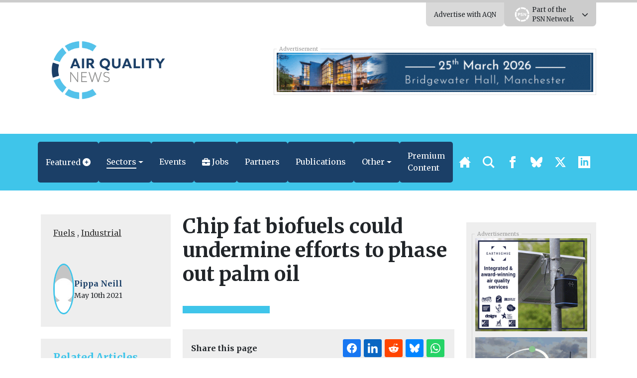

--- FILE ---
content_type: text/html; charset=UTF-8
request_url: https://airqualitynews.com/fuels/chip-fat-biofuels-could-undermine-efforts-to-phase-out-palm-oil/
body_size: 32019
content:
<!DOCTYPE html>
<html lang="en" prefix="og: http://ogp.me/ns#">
	<head>
	<meta charset="utf-8" />
	<meta http-equiv="Content-Type" content="text/html; charset=UTF-8" />
	<meta http-equiv="X-UA-Compatible" content="IE=edge" />
	<meta
		name="viewport"
		content="width=device-width, initial-scale=1, shrink-to-fit=no"
	/>

	 
    
    	<!-- Primary Meta Tags -->
	<meta name="title" content="Chip fat biofuels could undermine efforts to phase out palm oil" />
	<meta name="description" content="Increased use of biofuels could undermine efforts to phase out palm oil, warns campaign group Transport &amp; Environment (T&amp;E).&nbsp; The EU’s Renewable Energy Directive (RED) allows countries to double-count used cooking oil (UCO) towards national renewable energy targets; an incentive that means Europe’s demand for it could more than double&hellip;" />

	<!-- Twitter -->
	<meta name="twitter:card" content="summary" />
	<meta property="twitter:url" content="https://airqualitynews.com/fuels/chip-fat-biofuels-could-undermine-efforts-to-phase-out-palm-oil/" />
	<meta property="twitter:title" content="Chip fat biofuels could undermine efforts to phase out palm oil" />
	<meta
		property="twitter:description"
		content="Increased use of biofuels could undermine efforts to phase out palm oil, warns campaign group Transport &amp; Environment (T&amp;E).&nbsp; The EU’s Renewable Energy Directive (RED) allows countries to double-count used cooking oil (UCO) towards national renewable energy targets; an incentive&hellip;"
	/>
	<meta property="twitter:image" content="" />

    <link rel="stylesheet" href="https://unpkg.com/tippy.js@5/dist/backdrop.css" />


	<!-- OpenGraph/Facebook -->
	<meta property="og:title" content="Chip fat biofuels could undermine efforts to phase out palm oil" />
	<meta property="og:image" content="" />
	<meta
		property="og:description"
		content="Increased use of biofuels could undermine efforts to phase out palm oil, warns campaign group Transport &amp; Environment (T&amp;E).&nbsp; The EU’s Renewable Energy Directive (RED) allows countries to double-count used cooking oil (UCO) towards national renewable energy targets; an incentive that means Europe’s demand for it could more than double&hellip;"
	/>
	<meta property="og:url" content="https://airqualitynews.com/fuels/chip-fat-biofuels-could-undermine-efforts-to-phase-out-palm-oil/" />
	<meta property="og:type" content="article" />
	 	<meta property="og:locale" content="en_GB" />
	 
	<meta name='robots' content='index, follow, max-image-preview:large, max-snippet:-1, max-video-preview:-1' />

	<!-- This site is optimized with the Yoast SEO plugin v25.8 - https://yoast.com/wordpress/plugins/seo/ -->
	<title>Chip fat biofuels could undermine efforts to phase out palm oil - AirQualityNews</title>
	<link rel="canonical" href="https://airqualitynews.com/fuels/chip-fat-biofuels-could-undermine-efforts-to-phase-out-palm-oil/" />
	<meta property="og:locale" content="en_GB" />
	<meta property="og:type" content="article" />
	<meta property="og:title" content="Chip fat biofuels could undermine efforts to phase out palm oil - AirQualityNews" />
	<meta property="og:description" content="Increased use of biofuels could undermine efforts to phase out palm oil, warns campaign group Transport &amp; Environment (T&amp;E).&nbsp; The EU’s Renewable Energy Directive (RED) allows countries to double-count used cooking oil (UCO) towards national renewable energy targets; an incentive that means Europe’s demand for it could more than double by 2030. However, the campaign [&hellip;]" />
	<meta property="og:url" content="https://airqualitynews.com/fuels/chip-fat-biofuels-could-undermine-efforts-to-phase-out-palm-oil/" />
	<meta property="og:site_name" content="AirQualityNews" />
	<meta property="article:published_time" content="2021-05-10T11:03:50+00:00" />
	<meta property="article:modified_time" content="2025-11-02T23:03:09+00:00" />
	<meta name="author" content="Pippa Neill" />
	<meta name="twitter:card" content="summary_large_image" />
	<meta name="twitter:creator" content="@airqualitynews" />
	<meta name="twitter:site" content="@airqualitynews" />
	<meta name="twitter:label1" content="Written by" />
	<meta name="twitter:data1" content="Pippa Neill" />
	<meta name="twitter:label2" content="Estimated reading time" />
	<meta name="twitter:data2" content="2 minutes" />
	<script type="application/ld+json" class="yoast-schema-graph">{"@context":"https://schema.org","@graph":[{"@type":"Article","@id":"https://airqualitynews.com/fuels/chip-fat-biofuels-could-undermine-efforts-to-phase-out-palm-oil/#article","isPartOf":{"@id":"https://airqualitynews.com/fuels/chip-fat-biofuels-could-undermine-efforts-to-phase-out-palm-oil/"},"author":{"name":"Pippa Neill","@id":"https://airqualitynews.com/#/schema/person/95372b967b5d7abf2ad13fcdb2df8df6"},"headline":"Chip fat biofuels could undermine efforts to phase out palm oil","datePublished":"2021-05-10T11:03:50+00:00","dateModified":"2025-11-02T23:03:09+00:00","mainEntityOfPage":{"@id":"https://airqualitynews.com/fuels/chip-fat-biofuels-could-undermine-efforts-to-phase-out-palm-oil/"},"wordCount":353,"commentCount":0,"publisher":{"@id":"https://airqualitynews.com/#organization"},"articleSection":["Fuels","Industrial"],"inLanguage":"en-GB","potentialAction":[{"@type":"CommentAction","name":"Comment","target":["https://airqualitynews.com/fuels/chip-fat-biofuels-could-undermine-efforts-to-phase-out-palm-oil/#respond"]}]},{"@type":"WebPage","@id":"https://airqualitynews.com/fuels/chip-fat-biofuels-could-undermine-efforts-to-phase-out-palm-oil/","url":"https://airqualitynews.com/fuels/chip-fat-biofuels-could-undermine-efforts-to-phase-out-palm-oil/","name":"Chip fat biofuels could undermine efforts to phase out palm oil - AirQualityNews","isPartOf":{"@id":"https://airqualitynews.com/#website"},"datePublished":"2021-05-10T11:03:50+00:00","dateModified":"2025-11-02T23:03:09+00:00","breadcrumb":{"@id":"https://airqualitynews.com/fuels/chip-fat-biofuels-could-undermine-efforts-to-phase-out-palm-oil/#breadcrumb"},"inLanguage":"en-GB","potentialAction":[{"@type":"ReadAction","target":["https://airqualitynews.com/fuels/chip-fat-biofuels-could-undermine-efforts-to-phase-out-palm-oil/"]}]},{"@type":"BreadcrumbList","@id":"https://airqualitynews.com/fuels/chip-fat-biofuels-could-undermine-efforts-to-phase-out-palm-oil/#breadcrumb","itemListElement":[{"@type":"ListItem","position":1,"name":"Home","item":"https://airqualitynews.com/"},{"@type":"ListItem","position":2,"name":"Chip fat biofuels could undermine efforts to phase out palm oil"}]},{"@type":"WebSite","@id":"https://airqualitynews.com/#website","url":"https://airqualitynews.com/","name":"AirQualityNews","description":"The air quality news and information site","publisher":{"@id":"https://airqualitynews.com/#organization"},"potentialAction":[{"@type":"SearchAction","target":{"@type":"EntryPoint","urlTemplate":"https://airqualitynews.com/?s={search_term_string}"},"query-input":{"@type":"PropertyValueSpecification","valueRequired":true,"valueName":"search_term_string"}}],"inLanguage":"en-GB"},{"@type":"Organization","@id":"https://airqualitynews.com/#organization","name":"Air Quality News","url":"https://airqualitynews.com/","logo":{"@type":"ImageObject","inLanguage":"en-GB","@id":"https://airqualitynews.com/#/schema/logo/image/","url":"","contentUrl":"","caption":"Air Quality News"},"image":{"@id":"https://airqualitynews.com/#/schema/logo/image/"},"sameAs":["https://x.com/airqualitynews"]},{"@type":"Person","@id":"https://airqualitynews.com/#/schema/person/95372b967b5d7abf2ad13fcdb2df8df6","name":"Pippa Neill","image":{"@type":"ImageObject","inLanguage":"en-GB","@id":"https://airqualitynews.com/#/schema/person/image/","url":"https://secure.gravatar.com/avatar/a716b288cb8b128bb53a09b605817a05210ee51d4591ba5626d13a8676009cf4?s=96&d=mm&r=g","contentUrl":"https://secure.gravatar.com/avatar/a716b288cb8b128bb53a09b605817a05210ee51d4591ba5626d13a8676009cf4?s=96&d=mm&r=g","caption":"Pippa Neill"},"description":"Reporter.","url":"https://airqualitynews.com/author/pippaneill/"}]}</script>
	<!-- / Yoast SEO plugin. -->


<link rel='dns-prefetch' href='//ajax.googleapis.com' />
<link rel='dns-prefetch' href='//code.jquery.com' />
<link rel='dns-prefetch' href='//unpkg.com' />
<link rel="alternate" type="application/rss+xml" title="AirQualityNews &raquo; Feed" href="https://airqualitynews.com/feed/" />
<link rel="alternate" type="application/rss+xml" title="AirQualityNews &raquo; Comments Feed" href="https://airqualitynews.com/comments/feed/" />
<link rel="alternate" type="application/rss+xml" title="AirQualityNews &raquo; Chip fat biofuels could undermine efforts to phase out palm oil Comments Feed" href="https://airqualitynews.com/fuels/chip-fat-biofuels-could-undermine-efforts-to-phase-out-palm-oil/feed/" />
<link rel="alternate" title="oEmbed (JSON)" type="application/json+oembed" href="https://airqualitynews.com/wp-json/oembed/1.0/embed?url=https%3A%2F%2Fairqualitynews.com%2Ffuels%2Fchip-fat-biofuels-could-undermine-efforts-to-phase-out-palm-oil%2F" />
<link rel="alternate" title="oEmbed (XML)" type="text/xml+oembed" href="https://airqualitynews.com/wp-json/oembed/1.0/embed?url=https%3A%2F%2Fairqualitynews.com%2Ffuels%2Fchip-fat-biofuels-could-undermine-efforts-to-phase-out-palm-oil%2F&#038;format=xml" />
<!-- airqualitynews.com is managing ads with Advanced Ads 2.0.13 – https://wpadvancedads.com/ --><script id="airqu-ready">
			window.advanced_ads_ready=function(e,a){a=a||"complete";var d=function(e){return"interactive"===a?"loading"!==e:"complete"===e};d(document.readyState)?e():document.addEventListener("readystatechange",(function(a){d(a.target.readyState)&&e()}),{once:"interactive"===a})},window.advanced_ads_ready_queue=window.advanced_ads_ready_queue||[];		</script>
		<style id='wp-img-auto-sizes-contain-inline-css' type='text/css'>
img:is([sizes=auto i],[sizes^="auto," i]){contain-intrinsic-size:3000px 1500px}
/*# sourceURL=wp-img-auto-sizes-contain-inline-css */
</style>
<link rel='stylesheet' id='eo-leaflet.js-css' href='https://airqualitynews.com/wp-content/plugins/event-organiser/lib/leaflet/leaflet.min.css?ver=1.4.0' type='text/css' media='all' />
<style id='eo-leaflet.js-inline-css' type='text/css'>
.leaflet-popup-close-button{box-shadow:none!important;}
/*# sourceURL=eo-leaflet.js-inline-css */
</style>
<link rel='stylesheet' id='wp-job-manager-job-listings-css' href='https://airqualitynews.com/wp-content/plugins/wp-job-manager/assets/dist/css/job-listings.css?ver=598383a28ac5f9f156e4' type='text/css' media='all' />
<link rel='stylesheet' id='contact-form-7-css' href='https://airqualitynews.com/wp-content/plugins/contact-form-7/includes/css/styles.css?ver=6.1.1' type='text/css' media='all' />
<link rel='stylesheet' id='bootstrap-select-styles-css' href='https://airqualitynews.com/wp-content/themes/spacehouse2/resources/vendor/bootstrap-select-1.13.14/dist/css/bootstrap-select.min.css?ver=52cae01a' type='text/css' media='all' />
<link rel='stylesheet' id='main-styles-css' href='https://airqualitynews.com/wp-content/themes/spacehouse2/resources/css/main.css?ver=8820385e' type='text/css' media='all' />
<link rel='stylesheet' id='social-styles-css' href='https://airqualitynews.com/wp-content/themes/spacehouse2/resources/css/shareon.css?ver=8d1a732d' type='text/css' media='all' />
<link rel='stylesheet' id='font-awesome-css' href='https://airqualitynews.com/wp-content/themes/spacehouse2/resources/fontawesome/css/fontawesome.css?ver=3e5aa317' type='text/css' media='all' />
<link rel='stylesheet' id='font-awesomes-solid-css' href='https://airqualitynews.com/wp-content/themes/spacehouse2/resources/fontawesome/css/solid.css?ver=3e5aa317' type='text/css' media='all' />
<link rel='stylesheet' id='swiper-css-css' href='https://unpkg.com/swiper/swiper-bundle.min.css' type='text/css' media='all' />
<link rel='stylesheet' id='dflip-style-css' href='https://airqualitynews.com/wp-content/plugins/dflip/assets/css/dflip.min.css?ver=2.4.13' type='text/css' media='all' />
<script type='text/template' id='tmpl-eo-booking-form-gateway-paypal'><div id="eo-booking-form-gateway-paypal-errors" class="eo-booking-form-field-errors" role="alert"></div>

<button class="eo-booking-form-paynow" id="eo-booking-form-paynow-paypal">
    Pay with PayPal</button>
<span class="eo-booking-form-waiting"></span></script>
<script type='text/template' id='tmpl-eo-booking-form-gateway-offline'><div class="eo-booking-form-offline-instructions">
    </div>

<div id="eo-booking-form-gateway-offline-errors" class="eo-booking-form-field-errors" role="alert"></div>

<button class="eo-booking-form-paynow" id="eo-booking-form-paynow-offline">
    Pay offline</button>
<span class="eo-booking-form-waiting"></span></script>
<script type="text/javascript" src="https://ajax.googleapis.com/ajax/libs/jquery/3.1.1/jquery.min.js" id="jquery-js"></script>
<script type="text/javascript" id="advanced-ads-advanced-js-js-extra">
/* <![CDATA[ */
var advads_options = {"blog_id":"2","privacy":{"enabled":false,"state":"not_needed"}};
//# sourceURL=advanced-ads-advanced-js-js-extra
/* ]]> */
</script>
<script type="text/javascript" src="https://airqualitynews.com/wp-content/plugins/advanced-ads/public/assets/js/advanced.min.js?ver=2.0.13" id="advanced-ads-advanced-js-js"></script>
<link rel="https://api.w.org/" href="https://airqualitynews.com/wp-json/" /><link rel="alternate" title="JSON" type="application/json" href="https://airqualitynews.com/wp-json/wp/v2/posts/32981" /><link rel="EditURI" type="application/rsd+xml" title="RSD" href="https://airqualitynews.com/xmlrpc.php?rsd" />
<meta name="generator" content="WordPress 6.9" />
<link rel='shortlink' href='https://airqualitynews.com/?p=32981' />
		<script type="text/javascript">
			var advadsCfpQueue = [];
			var advadsCfpAd = function( adID ) {
				if ( 'undefined' === typeof advadsProCfp ) {
					advadsCfpQueue.push( adID )
				} else {
					advadsProCfp.addElement( adID )
				}
			}
		</script>
				<script type="text/javascript">
			if ( typeof advadsGATracking === 'undefined' ) {
				window.advadsGATracking = {
					delayedAds: {},
					deferedAds: {}
				};
			}
		</script>
		<link rel="icon" href="https://airqualitynews.com/wp-content/uploads/sites/2/2025/10/cropped-AQN-Icon_Logo_RGB-32x32.png" sizes="32x32" />
<link rel="icon" href="https://airqualitynews.com/wp-content/uploads/sites/2/2025/10/cropped-AQN-Icon_Logo_RGB-192x192.png" sizes="192x192" />
<link rel="apple-touch-icon" href="https://airqualitynews.com/wp-content/uploads/sites/2/2025/10/cropped-AQN-Icon_Logo_RGB-180x180.png" />
<meta name="msapplication-TileImage" content="https://airqualitynews.com/wp-content/uploads/sites/2/2025/10/cropped-AQN-Icon_Logo_RGB-270x270.png" />


	<!-- Analytics -->
    <!-- Microsoft Clarity -->
<script type="text/javascript">
    (function (c, l, a, r, i, t, y) {
        c[a] =
            c[a] ||
            function () {
                (c[a].q = c[a].q || []).push(arguments);
            };
        t = l.createElement(r);
        t.async = 1;
        t.src = "https://www.clarity.ms/tag/" + i;
        y = l.getElementsByTagName(r)[0];
        y.parentNode.insertBefore(t, y);
    })(window, document, "clarity", "script", "cxqjeatjfy");
</script>
<!-- END Microsoft Clarity -->

<!-- Google Analytics -->
<script async src="https://www.googletagmanager.com/gtag/js?id=G-7NGD03G1S9"></script>
<script>
    window.dataLayer = window.dataLayer || [];
    function gtag(){dataLayer.push(arguments);}
    gtag('js', new Date());

    gtag('config', 'G-7NGD03G1S9');
</script>
<!-- END Google Analytics --> 

 
 
    
 
    <!-- BEGIN Clicky Analytics v1.6.1 Tracking - https://deconf.com/clicky-analytics-dashboard-wordpress/ -->
    <script type="text/javascript">
        var clicky_custom = clicky_custom || {};
        clicky_custom.outbound_pattern = ["/go/", "/out/"];
    </script>

    <script type="text/javascript">
        var clicky_site_ids = clicky_site_ids || [];
        clicky_site_ids.push(66577919);
    </script>
    <script async src="//static.getclicky.com/js"></script>
 

 
 

 
     

 

 



	<link rel="apple-touch-icon" sizes="180x180" href="https://airqualitynews.com/wp-content/uploads/2025/10/AQN-Favicon_Logo_RGB.png" />
	<link rel="icon" href="https://airqualitynews.com/wp-content/uploads/2025/10/AQN-Favicon_Logo_RGB.png" />
	<link
		rel="icon"
		type="image/png"
		sizes="32x32"
		href="https://airqualitynews.com/wp-content/uploads/2025/10/AQN-Favicon_Logo_RGB.png"
	/>
	<link
		rel="icon"
		type="image/png"
		sizes="16x16"
		href="https://airqualitynews.com/wp-content/uploads/2025/10/AQN-Favicon_Logo_RGB.png"
	/>

	<style>

	</style>

	<script
		src="https://cdnjs.cloudflare.com/ajax/libs/lazysizes/5.3.2/lazysizes.min.js"
		integrity="sha512-q583ppKrCRc7N5O0n2nzUiJ+suUv7Et1JGels4bXOaMFQcamPk9HjdUknZuuFjBNs7tsMuadge5k9RzdmO+1GQ=="
		crossorigin="anonymous"
		referrerpolicy="no-referrer"
	></script>

	<script
		src="https://cdnjs.cloudflare.com/ajax/libs/lazysizes/5.3.2/plugins/unveilhooks/ls.unveilhooks.min.js"
		integrity="sha512-hQ7LIAYhD17CZh6bDzdQI7NThUHmZGcAbGDfCWHO/sOEPRAdlkQFg4gTsKhWWbI1PMUvjD7JjA+5x3pH23Bnyg=="
		crossorigin="anonymous"
		referrerpolicy="no-referrer"
	></script>

	<script>
		window.spacehouseTrack = {"track":true,"siteID":2,"post_type":"post","type":"post","id":32981};
	</script>


     
    <!-- Styles -->
	<style>
		.eventorganiser-event-meta {
			display: none !important;
		}

		.type-page-event .wordpress-wysiwyg a img.aligncenter {
			margin: auto;
			display: block;
		}

		.type-page-event input[type="email"],
		.type-page-event input[type="number"],
		.type-page-event input[type="password"],
		.type-page-event input[type="search"],
		.type-page-event input[type="tel"],
		.type-page-event input[type="text"],
		.type-page-event input[type="url"],
		.type-page-event select,
		.type-page-event textarea {
			background-color: hsla(0, 0%, 100%, 0.1);
			border: 1px solid #e1e1e1;
			border-radius: 3px;
			box-sizing: border-box;
			padding: 0.5em;
			width: 100%;
		}

		.type-page-event a.button,
		.type-page-event button,
		.type-page-event input[type="button"],
		.type-page-event input[type="submit"] {
			-moz-user-select: none;
			-ms-user-select: none;
			-webkit-user-select: none;
			background-color: #fff;
			border: 1px solid #e1e1e1;
			border-radius: 2.5em;
			color: #00aeef;
			font-family: museo-sans, sans-serif;
			font-weight: 700;
			letter-spacing: 1px;
			padding: 0.75em 2.5em;
			text-align: center;
			text-transform: uppercase;
			user-select: none;
			white-space: nowrap;
		}
	</style>

	<link
		href="//cdn.jsdelivr.net/npm/featherlight@1.7.14/release/featherlight.min.css"
		type="text/css"
		rel="stylesheet"
	/>

    <script src="https://airqualitynews.com/wp-content/themes/spacehouse2/resources/js/shareon.min.js" defer init></script>
<style id='global-styles-inline-css' type='text/css'>
:root{--wp--preset--aspect-ratio--square: 1;--wp--preset--aspect-ratio--4-3: 4/3;--wp--preset--aspect-ratio--3-4: 3/4;--wp--preset--aspect-ratio--3-2: 3/2;--wp--preset--aspect-ratio--2-3: 2/3;--wp--preset--aspect-ratio--16-9: 16/9;--wp--preset--aspect-ratio--9-16: 9/16;--wp--preset--color--black: #000000;--wp--preset--color--cyan-bluish-gray: #abb8c3;--wp--preset--color--white: #ffffff;--wp--preset--color--pale-pink: #f78da7;--wp--preset--color--vivid-red: #cf2e2e;--wp--preset--color--luminous-vivid-orange: #ff6900;--wp--preset--color--luminous-vivid-amber: #fcb900;--wp--preset--color--light-green-cyan: #7bdcb5;--wp--preset--color--vivid-green-cyan: #00d084;--wp--preset--color--pale-cyan-blue: #8ed1fc;--wp--preset--color--vivid-cyan-blue: #0693e3;--wp--preset--color--vivid-purple: #9b51e0;--wp--preset--gradient--vivid-cyan-blue-to-vivid-purple: linear-gradient(135deg,rgb(6,147,227) 0%,rgb(155,81,224) 100%);--wp--preset--gradient--light-green-cyan-to-vivid-green-cyan: linear-gradient(135deg,rgb(122,220,180) 0%,rgb(0,208,130) 100%);--wp--preset--gradient--luminous-vivid-amber-to-luminous-vivid-orange: linear-gradient(135deg,rgb(252,185,0) 0%,rgb(255,105,0) 100%);--wp--preset--gradient--luminous-vivid-orange-to-vivid-red: linear-gradient(135deg,rgb(255,105,0) 0%,rgb(207,46,46) 100%);--wp--preset--gradient--very-light-gray-to-cyan-bluish-gray: linear-gradient(135deg,rgb(238,238,238) 0%,rgb(169,184,195) 100%);--wp--preset--gradient--cool-to-warm-spectrum: linear-gradient(135deg,rgb(74,234,220) 0%,rgb(151,120,209) 20%,rgb(207,42,186) 40%,rgb(238,44,130) 60%,rgb(251,105,98) 80%,rgb(254,248,76) 100%);--wp--preset--gradient--blush-light-purple: linear-gradient(135deg,rgb(255,206,236) 0%,rgb(152,150,240) 100%);--wp--preset--gradient--blush-bordeaux: linear-gradient(135deg,rgb(254,205,165) 0%,rgb(254,45,45) 50%,rgb(107,0,62) 100%);--wp--preset--gradient--luminous-dusk: linear-gradient(135deg,rgb(255,203,112) 0%,rgb(199,81,192) 50%,rgb(65,88,208) 100%);--wp--preset--gradient--pale-ocean: linear-gradient(135deg,rgb(255,245,203) 0%,rgb(182,227,212) 50%,rgb(51,167,181) 100%);--wp--preset--gradient--electric-grass: linear-gradient(135deg,rgb(202,248,128) 0%,rgb(113,206,126) 100%);--wp--preset--gradient--midnight: linear-gradient(135deg,rgb(2,3,129) 0%,rgb(40,116,252) 100%);--wp--preset--font-size--small: 13px;--wp--preset--font-size--medium: 20px;--wp--preset--font-size--large: 36px;--wp--preset--font-size--x-large: 42px;--wp--preset--spacing--20: 0.44rem;--wp--preset--spacing--30: 0.67rem;--wp--preset--spacing--40: 1rem;--wp--preset--spacing--50: 1.5rem;--wp--preset--spacing--60: 2.25rem;--wp--preset--spacing--70: 3.38rem;--wp--preset--spacing--80: 5.06rem;--wp--preset--shadow--natural: 6px 6px 9px rgba(0, 0, 0, 0.2);--wp--preset--shadow--deep: 12px 12px 50px rgba(0, 0, 0, 0.4);--wp--preset--shadow--sharp: 6px 6px 0px rgba(0, 0, 0, 0.2);--wp--preset--shadow--outlined: 6px 6px 0px -3px rgb(255, 255, 255), 6px 6px rgb(0, 0, 0);--wp--preset--shadow--crisp: 6px 6px 0px rgb(0, 0, 0);}:where(.is-layout-flex){gap: 0.5em;}:where(.is-layout-grid){gap: 0.5em;}body .is-layout-flex{display: flex;}.is-layout-flex{flex-wrap: wrap;align-items: center;}.is-layout-flex > :is(*, div){margin: 0;}body .is-layout-grid{display: grid;}.is-layout-grid > :is(*, div){margin: 0;}:where(.wp-block-columns.is-layout-flex){gap: 2em;}:where(.wp-block-columns.is-layout-grid){gap: 2em;}:where(.wp-block-post-template.is-layout-flex){gap: 1.25em;}:where(.wp-block-post-template.is-layout-grid){gap: 1.25em;}.has-black-color{color: var(--wp--preset--color--black) !important;}.has-cyan-bluish-gray-color{color: var(--wp--preset--color--cyan-bluish-gray) !important;}.has-white-color{color: var(--wp--preset--color--white) !important;}.has-pale-pink-color{color: var(--wp--preset--color--pale-pink) !important;}.has-vivid-red-color{color: var(--wp--preset--color--vivid-red) !important;}.has-luminous-vivid-orange-color{color: var(--wp--preset--color--luminous-vivid-orange) !important;}.has-luminous-vivid-amber-color{color: var(--wp--preset--color--luminous-vivid-amber) !important;}.has-light-green-cyan-color{color: var(--wp--preset--color--light-green-cyan) !important;}.has-vivid-green-cyan-color{color: var(--wp--preset--color--vivid-green-cyan) !important;}.has-pale-cyan-blue-color{color: var(--wp--preset--color--pale-cyan-blue) !important;}.has-vivid-cyan-blue-color{color: var(--wp--preset--color--vivid-cyan-blue) !important;}.has-vivid-purple-color{color: var(--wp--preset--color--vivid-purple) !important;}.has-black-background-color{background-color: var(--wp--preset--color--black) !important;}.has-cyan-bluish-gray-background-color{background-color: var(--wp--preset--color--cyan-bluish-gray) !important;}.has-white-background-color{background-color: var(--wp--preset--color--white) !important;}.has-pale-pink-background-color{background-color: var(--wp--preset--color--pale-pink) !important;}.has-vivid-red-background-color{background-color: var(--wp--preset--color--vivid-red) !important;}.has-luminous-vivid-orange-background-color{background-color: var(--wp--preset--color--luminous-vivid-orange) !important;}.has-luminous-vivid-amber-background-color{background-color: var(--wp--preset--color--luminous-vivid-amber) !important;}.has-light-green-cyan-background-color{background-color: var(--wp--preset--color--light-green-cyan) !important;}.has-vivid-green-cyan-background-color{background-color: var(--wp--preset--color--vivid-green-cyan) !important;}.has-pale-cyan-blue-background-color{background-color: var(--wp--preset--color--pale-cyan-blue) !important;}.has-vivid-cyan-blue-background-color{background-color: var(--wp--preset--color--vivid-cyan-blue) !important;}.has-vivid-purple-background-color{background-color: var(--wp--preset--color--vivid-purple) !important;}.has-black-border-color{border-color: var(--wp--preset--color--black) !important;}.has-cyan-bluish-gray-border-color{border-color: var(--wp--preset--color--cyan-bluish-gray) !important;}.has-white-border-color{border-color: var(--wp--preset--color--white) !important;}.has-pale-pink-border-color{border-color: var(--wp--preset--color--pale-pink) !important;}.has-vivid-red-border-color{border-color: var(--wp--preset--color--vivid-red) !important;}.has-luminous-vivid-orange-border-color{border-color: var(--wp--preset--color--luminous-vivid-orange) !important;}.has-luminous-vivid-amber-border-color{border-color: var(--wp--preset--color--luminous-vivid-amber) !important;}.has-light-green-cyan-border-color{border-color: var(--wp--preset--color--light-green-cyan) !important;}.has-vivid-green-cyan-border-color{border-color: var(--wp--preset--color--vivid-green-cyan) !important;}.has-pale-cyan-blue-border-color{border-color: var(--wp--preset--color--pale-cyan-blue) !important;}.has-vivid-cyan-blue-border-color{border-color: var(--wp--preset--color--vivid-cyan-blue) !important;}.has-vivid-purple-border-color{border-color: var(--wp--preset--color--vivid-purple) !important;}.has-vivid-cyan-blue-to-vivid-purple-gradient-background{background: var(--wp--preset--gradient--vivid-cyan-blue-to-vivid-purple) !important;}.has-light-green-cyan-to-vivid-green-cyan-gradient-background{background: var(--wp--preset--gradient--light-green-cyan-to-vivid-green-cyan) !important;}.has-luminous-vivid-amber-to-luminous-vivid-orange-gradient-background{background: var(--wp--preset--gradient--luminous-vivid-amber-to-luminous-vivid-orange) !important;}.has-luminous-vivid-orange-to-vivid-red-gradient-background{background: var(--wp--preset--gradient--luminous-vivid-orange-to-vivid-red) !important;}.has-very-light-gray-to-cyan-bluish-gray-gradient-background{background: var(--wp--preset--gradient--very-light-gray-to-cyan-bluish-gray) !important;}.has-cool-to-warm-spectrum-gradient-background{background: var(--wp--preset--gradient--cool-to-warm-spectrum) !important;}.has-blush-light-purple-gradient-background{background: var(--wp--preset--gradient--blush-light-purple) !important;}.has-blush-bordeaux-gradient-background{background: var(--wp--preset--gradient--blush-bordeaux) !important;}.has-luminous-dusk-gradient-background{background: var(--wp--preset--gradient--luminous-dusk) !important;}.has-pale-ocean-gradient-background{background: var(--wp--preset--gradient--pale-ocean) !important;}.has-electric-grass-gradient-background{background: var(--wp--preset--gradient--electric-grass) !important;}.has-midnight-gradient-background{background: var(--wp--preset--gradient--midnight) !important;}.has-small-font-size{font-size: var(--wp--preset--font-size--small) !important;}.has-medium-font-size{font-size: var(--wp--preset--font-size--medium) !important;}.has-large-font-size{font-size: var(--wp--preset--font-size--large) !important;}.has-x-large-font-size{font-size: var(--wp--preset--font-size--x-large) !important;}
/*# sourceURL=global-styles-inline-css */
</style>
</head>

    <link rel="stylesheet" href="//code.jquery.com/ui/1.13.2/themes/base/jquery-ui.css">

	<body>
		<div class="theme theme-aqn">
			<header
	class="header">
		<div class="header__top-bar">
		<div class="container">
			<div
				class="header__top-bar__links">
													<div class="header__top-bar__link no-open">
						<a href="https://airqualitynews.com/about/advertise-with-air-quality-news/" target="" class="header__top-bar__link__open">Advertise with AQN</a>
					</div>
				
								<div class="header__top-bar__link" id="network-menu">
					<div class="header__top-bar__link__content">
						<div class="container">
															<a target="_blank" href="https://airqualitynews.com" class="logo-title-img">
																			<img src="https://airqualitynews.com/wp-content/uploads/2026/01/PSN-Menu-Logo-AQN.png" alt="AirQualityNews">
																	</a>
															<a target="_blank" href="https://localgov.legal" class="logo-title-img">
																			<img src="https://airqualitynews.com/wp-content/uploads/2026/01/PSN-Menu-Logo-LocalGov.Legal_.png" alt="Local Gov Legal">
																	</a>
															<a target="_blank" href="https://newstartmag.co.uk" class="logo-title-img">
																			<img src="https://airqualitynews.com/wp-content/uploads/2026/01/PSN-Menu-Logo-NS.png" alt="NewStartMag">
																	</a>
															<a target="_blank" href="https://socialcare.today" class="logo-title-img">
																			<img src="https://airqualitynews.com/wp-content/uploads/2026/01/PSN-Menu-Logo-SCT.png" alt="SocialCareToday">
																	</a>
															<a target="_blank" href="https://environmentjournal.online" class="logo-title-img">
																			<img src="https://airqualitynews.com/wp-content/uploads/2026/01/PSN-Menu-Logo-EJ.png" alt="EnvironmentJournal">
																	</a>
															<a target="_blank" href="https://jobsinfinance.online" class="logo-title-img">
																			<img src="https://airqualitynews.com/wp-content/uploads/2026/01/PSN-Menu-Logo-JIF.png" alt="JobsInFinance">
																	</a>
															<a target="_blank" href="https://planningnews.online" class="logo-title-img">
																			<img src="https://airqualitynews.com/wp-content/uploads/2026/01/PSN-Menu-Logo-PN.png" alt="PlanningNews">
																	</a>
															<a target="_blank" href="https://infotec.news" class="logo-title-img">
																			<img src="https://airqualitynews.com/wp-content/uploads/2026/01/PSN-Menu-Logo-IN.png" alt="infotecNEWS">
																	</a>
															<a target="_blank" href="https://housingjobs.online" class="logo-title-img">
																			<img src="https://airqualitynews.com/wp-content/uploads/2026/01/PSN-Menu-Logo-HJO.png" alt="Housing Jobs Online">
																	</a>
															<a target="_blank" href="https://educationjobs.online" class="logo-title-img">
																			<img src="https://airqualitynews.com/wp-content/uploads/2026/01/PSN-Menu-Logo-EJO.png" alt="Education Jobs Online">
																	</a>
													</div>
					</div>

					<div class="header__top-bar__link__open">

						<div class="header__top-bar__link__open__inner">
							<a href="https://publicsector.news" target="_blank"></a>
							<img src="https://airqualitynews.com/wp-content/uploads/2024/04/PSN-Icon_Logo_RGB_WO.webp" alt="Public Sector News">

							<div>
								Part of the<br>PSN Network
							</div>

						</div>


						<i class="fa-solid fa-chevron-down"></i>
					</div>
				</div>


			</div>
		</div>
	</div>

		<div class="header__content">
		<div
			class="container">
						<div
				class="header__content__inner">
								<div class="header__logo">
					<a href="https://airqualitynews.com" class="logo"></a>

																<img src="https://airqualitynews.com/wp-content/uploads/2025/10/AQN-Logo_RGB-scaled.png" alt="The air quality news and information site"/>
					
				</div>

				                <!-- 5 -->
									<div class="header__ads">
						<fieldset class="ads-wrapper">
							<legend>Advertisement</legend>

																							<div data-first data-id="32502" class="ad"><div data-airqu-trackid="32502" data-airqu-trackbid="1" class="airqu-target" id="airqu-2829774353"><a data-no-instant="1" href="https://airqualitynews.com/events/event/2026-northern-air-quality-conference/" rel="noopener" class="a2t-link" target="_blank" aria-label="2026 Northern Air Quality Conference Super Early Bird Top Banner 728&#215;90"><img src="https://airqualitynews.com/wp-content/uploads/2025/11/2026-Northern-Air-Quality-Conference-Super-Early-Bird-Top-Banner-728x90-1.gif" alt=""  width="728" height="90"  style=" max-width: 100%; height: auto;" /></a></div></div>

													</fieldset>
					</div>
							</div>
		</div>
	</div>

		<div class="header__nav">
		<div class="container">
			<nav class="navigation">
	<div class="links">
		<div class="links__items main">
			<div class="container">
				<div
					class="links__items__inner">
																<div class="dropdown has-megamenu full-width" id="global-sections">
	<div class="navigation-link has-dropdown dropdown-toggle has-full-width" role="button">
		<span>Featured</span>


		<div
			class="dropdown-menu megamenu full-width">
						<div class="full-width__header">
				<h3>Featured</h3>
				<button class="btn btn-muted" id="close-full-width">Close</button>
			</div>

			<div
				class="full-width__inner">

								<div
					class="full-width__large">
																							<div
								class="full-width__section">

																<div class="full-width__section__name">
									<a href="https://airqualitynews.com/category/editors-pick/">Editor's Pick</a>
								</div>

																									<div class="featured   small-image  ">
																			<div class="image full">
					<img src="https://airqualitynews.com/wp-content/uploads/sites/2/2026/01/35285814-300x200.jpeg" alt="Air fryers produce &#8216;tiny fraction&#8217; of cooking air pollution" class="img-fluid">
				</div>
						
	

	<div class="body">
		<div class="body-inner">
			
			<div class="body-inner__badges">
				
				<div class="badges">
																																																					<div class="premium-badge " style="background-color: #1b3f67; color: white;">Editor's Pick</div>

																																																																						</div>

									<div class="categories">
																																		<a href="#">Headlines</a>
																												<a href="#">Health</a>
																		</div>
				

			</div>

						<div class="title">
				Air fryers produce &#8216;tiny fraction&#8217; of cooking air pollution

							</div>

						
						
								</div>

		
			</div>

					<a href="https://airqualitynews.com/headlines/air-fryers-produce-tiny-fraction-of-cooking-pollution/" class="stretched-link"></a>
	</div>
																	<div class="featured   small-image  ">
	
	

	<div class="body">
		<div class="body-inner">
			
			<div class="body-inner__badges">
				
				<div class="badges">
																																																					<div class="premium-badge inline" style="background-color: #1b3f67; color: white;">Editor's Pick</div>

																																																																						</div>

									<div class="categories">
																																		<a href="#">Headlines</a>
																												<a href="#">Legislation</a>
																		</div>
				

			</div>

						<div class="title">
				Government launch consultation on domestic burning

							</div>

						
						
								</div>

		
			</div>

					<a href="https://airqualitynews.com/news/legislation-news/government-launch-consultation-on-domestic-burning/" class="stretched-link"></a>
	</div>
								
							</div>
																								<div
								class="full-width__section">

																<div class="full-width__section__name">
									<a href="https://airqualitynews.com/category/headlines/">Headlines</a>
								</div>

																									<div class="featured   small-image  ">
																			<div class="image full">
					<img src="https://airqualitynews.com/wp-content/uploads/sites/2/2026/01/USA2-300x181.jpg" alt="Half of U.S. states export air pollution to neighbours" class="img-fluid">
				</div>
						
	

	<div class="body">
		<div class="body-inner">
			
			<div class="body-inner__badges">
				
				<div class="badges">
																	<!-- parse-ignore-start -->
				                                                                   <script>
					$(function() {
						// store post id in local storage and display a new badge if the post is new
						if (typeof(Storage) !== "undefined") {
							var newPosts = localStorage.getItem("newPosts");
							
							if (newPosts == null) {
								newPosts = [];
							} else {
								newPosts = JSON.parse(newPosts);
								
								// show badge if not already within the newPosts list
								if (!newPosts.includes("70143")) {
									$(".new-badge[data-post='70143']").fadeIn();
								} else {
									$(".premium-badge[data-post='70143']").fadeIn();
								}
							}
							
							// add post id to local storage
							if (newPosts.indexOf("70143") == -1) {
								newPosts.push("70143");
								localStorage.setItem("newPosts", JSON.stringify(newPosts));
							}
						}
					});
				</script>
				<!-- parse-ignore-end -->

						<div class="new-badge " data-post="70143" style="display: none">
							New</div>

																																																																			</div>

									<div class="categories">
																					<a href="#">Headlines</a>
																												<a href="#">Health</a>
																		</div>
				

			</div>

						<div class="title">
				Half of U.S. states export air pollution to neighbours

							</div>

						
						
								</div>

		
			</div>

					<a href="https://airqualitynews.com/headlines/half-of-u-s-states-export-air-pollution-to-neighbours/" class="stretched-link"></a>
	</div>
																	<div class="featured   small-image  ">
	
	

	<div class="body">
		<div class="body-inner">
			
			<div class="body-inner__badges">
				
				<div class="badges">
																	<!-- parse-ignore-start -->
				                                                                   <script>
					$(function() {
						// store post id in local storage and display a new badge if the post is new
						if (typeof(Storage) !== "undefined") {
							var newPosts = localStorage.getItem("newPosts");
							
							if (newPosts == null) {
								newPosts = [];
							} else {
								newPosts = JSON.parse(newPosts);
								
								// show badge if not already within the newPosts list
								if (!newPosts.includes("70126")) {
									$(".new-badge[data-post='70126']").fadeIn();
								} else {
									$(".premium-badge[data-post='70126']").fadeIn();
								}
							}
							
							// add post id to local storage
							if (newPosts.indexOf("70126") == -1) {
								newPosts.push("70126");
								localStorage.setItem("newPosts", JSON.stringify(newPosts));
							}
						}
					});
				</script>
				<!-- parse-ignore-end -->

						<div class="new-badge inline" data-post="70126" style="display: none">
							New</div>

																																																																			</div>

									<div class="categories">
																					<a href="#">Fuels</a>
																												<a href="#">Headlines</a>
																		</div>
				

			</div>

						<div class="title">
				Solar panels power major carbon savings at Watford Leisure Centre

							</div>

						
						
								</div>

		
			</div>

					<a href="https://airqualitynews.com/headlines/summer-solar-performance-highlights-major-environmental-benefits-at-watford/" class="stretched-link"></a>
	</div>
								
							</div>
																								<div
								class="full-width__section">

																<div class="full-width__section__name">
									<a href="https://airqualitynews.com/category/features-opinion/">Features &amp; Opinion</a>
								</div>

																									<div class="featured   small-image  ">
																			<div class="image full">
					<img src="https://airqualitynews.com/wp-content/uploads/sites/2/2025/12/shutterstock_2315177307-300x205.jpg" alt="The EIP: Setting targets is easy. Delivery is hard" class="img-fluid">
				</div>
						
	

	<div class="body">
		<div class="body-inner">
			
			<div class="body-inner__badges">
				
				<div class="badges">
																																																																								</div>

									<div class="categories">
																					<a href="#">Features &amp; Opinion</a>
																												<a href="#">Headlines</a>
																		</div>
				

			</div>

						<div class="title">
				The EIP: Setting targets is easy. Delivery is hard

							</div>

						
						
								</div>

		
			</div>

					<a href="https://airqualitynews.com/features-opinion/the-eip-setting-targets-is-easy-delivery-is-hard/" class="stretched-link"></a>
	</div>
																	<div class="featured   small-image  ">
	
	

	<div class="body">
		<div class="body-inner">
			
			<div class="body-inner__badges">
				
				<div class="badges">
																																																																								</div>

									<div class="categories">
																					<a href="#">Features &amp; Opinion</a>
																												<a href="#">Headlines</a>
																		</div>
				

			</div>

						<div class="title">
				Government&#8217;s air quality Plan puts the economy ahead of health

							</div>

						
						
								</div>

		
			</div>

					<a href="https://airqualitynews.com/headlines/governments-air-quality-plan-puts-the-economy-ahead-of-health/" class="stretched-link"></a>
	</div>
								
							</div>
																								<div
								class="full-width__section">

																<div class="full-width__section__name">
									<a href="https://airqualitynews.com/category/local-government/">Local Government</a>
								</div>

																									<div class="featured   small-image  ">
																			<div class="image full">
					<img src="https://airqualitynews.com/wp-content/uploads/sites/2/2026/01/d8wepzgzpeg-e1769506952486-300x204.jpg" alt="Clean air grants failing to electrify Manchester&#8217;s taxis" class="img-fluid">
				</div>
						
	

	<div class="body">
		<div class="body-inner">
			
			<div class="body-inner__badges">
				
				<div class="badges">
																																																																																												</div>

									<div class="categories">
																					<a href="#">Cars, Freight &amp; Transport</a>
																												<a href="#">Headlines</a>
																												<a href="#">Local Government</a>
																		</div>
				

			</div>

						<div class="title">
				Clean air grants failing to electrify Manchester&#8217;s taxis

							</div>

						
						
								</div>

		
			</div>

					<a href="https://airqualitynews.com/headlines/clean-air-grants-failing-to-electrify-manchesters-taxis/" class="stretched-link"></a>
	</div>
																	<div class="featured   small-image  ">
	
	

	<div class="body">
		<div class="body-inner">
			
			<div class="body-inner__badges">
				
				<div class="badges">
																																																																								</div>

									<div class="categories">
																					<a href="#">Headlines</a>
																												<a href="#">Local Government</a>
																		</div>
				

			</div>

						<div class="title">
				Lime to roll out 2,000 bikes and e-scooters in West Midlands

							</div>

						
						
								</div>

		
			</div>

					<a href="https://airqualitynews.com/headlines/lime-to-roll-out-2000-bikes-and-e-scooters-in-west-midlands/" class="stretched-link"></a>
	</div>
								
							</div>
																								<div
								class="full-width__section">

																<div class="full-width__section__name">
									<a href="https://airqualitynews.com/category/cars-freight-transport/">Cars, Freight &amp; Transport</a>
								</div>

																									<div class="featured   small-image  ">
																			<div class="image full">
					<img src="https://airqualitynews.com/wp-content/uploads/sites/2/2026/01/jhlelhcwypc-300x201.jpg" alt="Electric vehicle uptake linked to real-world drop in air pollution" class="img-fluid">
				</div>
						
	

	<div class="body">
		<div class="body-inner">
			
			<div class="body-inner__badges">
				
				<div class="badges">
																	<!-- parse-ignore-start -->
				                                                                   <script>
					$(function() {
						// store post id in local storage and display a new badge if the post is new
						if (typeof(Storage) !== "undefined") {
							var newPosts = localStorage.getItem("newPosts");
							
							if (newPosts == null) {
								newPosts = [];
							} else {
								newPosts = JSON.parse(newPosts);
								
								// show badge if not already within the newPosts list
								if (!newPosts.includes("70079")) {
									$(".new-badge[data-post='70079']").fadeIn();
								} else {
									$(".premium-badge[data-post='70079']").fadeIn();
								}
							}
							
							// add post id to local storage
							if (newPosts.indexOf("70079") == -1) {
								newPosts.push("70079");
								localStorage.setItem("newPosts", JSON.stringify(newPosts));
							}
						}
					});
				</script>
				<!-- parse-ignore-end -->

						<div class="new-badge " data-post="70079" style="display: none">
							New</div>

																																																																			</div>

									<div class="categories">
																					<a href="#">Cars, Freight &amp; Transport</a>
																												<a href="#">Headlines</a>
																		</div>
				

			</div>

						<div class="title">
				Electric vehicle uptake linked to real-world drop in air pollution

							</div>

						
						
								</div>

		
			</div>

					<a href="https://airqualitynews.com/cars-freight-transport/electric-vehicle-uptake-linked-to-real-world-drop-in-air-pollution/" class="stretched-link"></a>
	</div>
																	<div class="featured   small-image  ">
	
	

	<div class="body">
		<div class="body-inner">
			
			<div class="body-inner__badges">
				
				<div class="badges">
																																																																								</div>

									<div class="categories">
																					<a href="#">Cars, Freight &amp; Transport</a>
																												<a href="#">Headlines</a>
																		</div>
				

			</div>

						<div class="title">
				Cleaner ship fuel linked to drop in lightning along shipping lanes

							</div>

						
						
								</div>

		
			</div>

					<a href="https://airqualitynews.com/headlines/cleaner-ship-fuel-linked-to-drop-in-lightning-along-shipping-lanes/" class="stretched-link"></a>
	</div>
								
							</div>
																								<div
								class="full-width__section">

																<div class="full-width__section__name">
									<a href="https://airqualitynews.com/category/news/health-news/">Health</a>
								</div>

																									<div class="featured   small-image  ">
																			<div class="image full">
					<img src="https://airqualitynews.com/wp-content/uploads/sites/2/2025/11/image-1-300x201.png" alt="Funding for air pollution cut 99%, campaigners raise alarm" class="img-fluid">
				</div>
						
	

	<div class="body">
		<div class="body-inner">
			
			<div class="body-inner__badges">
				
				<div class="badges">
																																																																								</div>

									<div class="categories">
																					<a href="#">Headlines</a>
																												<a href="#">Health</a>
																		</div>
				

			</div>

						<div class="title">
				Funding for air pollution cut 99%, campaigners raise alarm

							</div>

						
						
								</div>

		
			</div>

					<a href="https://airqualitynews.com/headlines/funding-for-air-pollution-cut-99-campaigners-raise-alarm/" class="stretched-link"></a>
	</div>
																	<div class="featured   small-image  ">
	
	

	<div class="body">
		<div class="body-inner">
			
			<div class="body-inner__badges">
				
				<div class="badges">
																																																																								</div>

									<div class="categories">
																					<a href="#">Headlines</a>
																												<a href="#">Health</a>
																		</div>
				

			</div>

						<div class="title">
				Children are losing millions of healthy years to secondhand smoke &#8211; study

							</div>

						
						
								</div>

		
			</div>

					<a href="https://airqualitynews.com/news/health-news/children-losing-millions-of-healthy-years-to-secondhand-smoke-study-finds/" class="stretched-link"></a>
	</div>
								
							</div>
															</div>

				
			</div>
		</div>
	</div>
</div>
					
																																						<div class="dropdown has-megamenu">
									<div class="navigation-link has-dropdown dropdown-toggle  js-dropdown active "  role="button"  tabindex="0">
																				<span>Sectors</span>


										<div class="dropdown-menu megamenu">
																							<a href="https://airqualitynews.com/category/headlines/" class="navigation-link dropdown-link ">
													<span>Headlines</span>
												</a>
																							<a href="https://airqualitynews.com/category/cars-freight-transport/" class="navigation-link dropdown-link ">
													<span>Cars, Freight & Transport</span>
												</a>
																							<a href="https://airqualitynews.com/category/health/" class="navigation-link dropdown-link ">
													<span>Health</span>
												</a>
																							<a href="https://airqualitynews.com/local-government-and-legislation/" class="navigation-link dropdown-link ">
													<span>Local Government & Legislation</span>
												</a>
																							<a href="https://airqualitynews.com/category/fuels/" class="navigation-link dropdown-link active">
													<span>Fuels & Technology</span>
												</a>
																							<a href="https://airqualitynews.com/category/features-opinion/" class="navigation-link dropdown-link ">
													<span>Features & Opinion</span>
												</a>
																							<a href="https://airqualitynews.com/category/indoor/" class="navigation-link dropdown-link ">
													<span>Indoor</span>
												</a>
																							<a href="https://airqualitynews.com/category/industrial/" class="navigation-link dropdown-link ">
													<span>Industrial</span>
												</a>
																							<a href="https://airqualitynews.com/category/cop/" class="navigation-link dropdown-link ">
													<span>COP</span>
												</a>
																					</div>
									</div>
								</div>

																																																				<a class="navigation-link  "  href="https://airqualitynews.com/events/">
																				<span>Events</span>
									</a>
																																																				<a class="navigation-link  custom"  style="background-color: #0083b5"  href="/jobs/">
																					<i class="fas fa-briefcase"></i>
																				<span>Jobs</span>
									</a>
																																																				<a class="navigation-link  "  href="https://airqualitynews.com/directory/">
																				<span>Partners</span>
									</a>
																																																				<a class="navigation-link  "  href="https://airqualitynews.com/publications/">
																				<span>Publications</span>
									</a>
																																											<div class="dropdown has-megamenu">
									<div class="navigation-link has-dropdown dropdown-toggle  js-dropdown  "  role="button"  tabindex="0">
																				<span>Other</span>


										<div class="dropdown-menu megamenu">
																							<a href="/about/" class="navigation-link dropdown-link ">
													<span>About</span>
												</a>
																							<a href="/links/" class="navigation-link dropdown-link ">
													<span>Links</span>
												</a>
																							<a href="https://airqualitynews.com/air-quality-news-procurement-guide/" class="navigation-link dropdown-link ">
													<span>Air Quality News Procurement Guide</span>
												</a>
																							<a href="https://airqualitynews.com/about/advertise-with-air-quality-news/" class="navigation-link dropdown-link ">
													<span>Advertising with Air Quality News</span>
												</a>
																							<a href="/podcast" class="navigation-link dropdown-link ">
													<span>Podcast</span>
												</a>
																					</div>
									</div>
								</div>

																																																				<a class="navigation-link  custom"  style="background-color: #d8bb00"  href="/premium-content/">
																				<span>Premium Content</span>
									</a>
																														</div>
			</div>
		</div>

		<a href="javascript:void(0);" class="navigation-link social-link burger-link js-burger-toggle mobile-menu">
			<svg xmlns="http://www.w3.org/2000/svg" width="24" height="24" viewBox="0 0 24 24"><path d="M24 6h-24v-4h24v4zm0 4h-24v4h24v-4zm0 8h-24v4h24v-4z"/></svg>		</a>

		<div class="links__items">
			<a href="https://airqualitynews.com" class="navigation-link social-link">
				<svg xmlns="http://www.w3.org/2000/svg" width="24" height="24" viewBox="0 0 24 24"><path d="M21 13v10h-6v-6h-6v6h-6v-10h-3l12-12 12 12h-3zm-1-5.907v-5.093h-3v2.093l3 3z"/></svg>			</a>

							<a href="https://airqualitynews.com/search/" id="search-link" class="navigation-link social-link">
					<svg xmlns="http://www.w3.org/2000/svg" width="24" height="24" viewBox="0 0 24 24"><path d="M23.809 21.646l-6.205-6.205c1.167-1.605 1.857-3.579 1.857-5.711 0-5.365-4.365-9.73-9.731-9.73-5.365 0-9.73 4.365-9.73 9.73 0 5.366 4.365 9.73 9.73 9.73 2.034 0 3.923-.627 5.487-1.698l6.238 6.238 2.354-2.354zm-20.955-11.916c0-3.792 3.085-6.877 6.877-6.877s6.877 3.085 6.877 6.877-3.085 6.877-6.877 6.877c-3.793 0-6.877-3.085-6.877-6.877z"/></svg>				</a>

				<a target="_blank" href="https://www.facebook.com/AirQualityNews/" class="navigation-link social-link">
		<svg xmlns="http://www.w3.org/2000/svg" width="24" height="24" viewBox="0 0 24 24"><path d="M9 8h-3v4h3v12h5v-12h3.642l.358-4h-4v-1.667c0-.955.192-1.333 1.115-1.333h2.885v-5h-3.808c-3.596 0-5.192 1.583-5.192 4.615v3.385z"/></svg>	</a>

	<a target="_blank" href="https://bsky.app/profile/air-quality-news.bsky.social" class="navigation-link social-link">
		<svg xmlns="http://www.w3.org/2000/svg" viewbox="0 0 512 512"><!--!Font Awesome Free 6.7.2 by @fontawesome - https://fontawesome.com License - https://fontawesome.com/license/free Copyright 2025 Fonticons, Inc.--><path d="M111.8 62.2C170.2 105.9 233 194.7 256 242.4c23-47.6 85.8-136.4 144.2-180.2c42.1-31.6 110.3-56 110.3 21.8c0 15.5-8.9 130.5-14.1 149.2C478.2 298 412 314.6 353.1 304.5c102.9 17.5 129.1 75.5 72.5 133.5c-107.4 110.2-154.3-27.6-166.3-62.9l0 0c-1.7-4.9-2.6-7.8-3.3-7.8s-1.6 3-3.3 7.8l0 0c-12 35.3-59 173.1-166.3 62.9c-56.5-58-30.4-116 72.5-133.5C100 314.6 33.8 298 15.7 233.1C10.4 214.4 1.5 99.4 1.5 83.9c0-77.8 68.2-53.4 110.3-21.8z"/></svg>
	</a>

	<a target="_blank" href="https://twitter.com/airqualitynews?lang=en" class="navigation-link social-link">
		<svg xmlns="http://www.w3.org/2000/svg" width="24" height="24" viewbox="0 0 512 512"><!--! Font Awesome Pro 6.4.2 by @fontawesome - https://fontawesome.com License - https://fontawesome.com/license (Commercial License) Copyright 2023 Fonticons, Inc. --><path d="M389.2 48h70.6L305.6 224.2 487 464H345L233.7 318.6 106.5 464H35.8L200.7 275.5 26.8 48H172.4L272.9 180.9 389.2 48zM364.4 421.8h39.1L151.1 88h-42L364.4 421.8z"/></svg>
	</a>

	<a target="_blank" href="https://www.linkedin.com/company/airquality-news/posts/?feedView=all" class="navigation-link social-link">
		<svg xmlns="http://www.w3.org/2000/svg" width="24" height="24" viewBox="0 0 24 24"><path d="M0 0v24h24v-24h-24zm8 19h-3v-11h3v11zm-1.5-12.268c-.966 0-1.75-.79-1.75-1.764s.784-1.764 1.75-1.764 1.75.79 1.75 1.764-.783 1.764-1.75 1.764zm13.5 12.268h-3v-5.604c0-3.368-4-3.113-4 0v5.604h-3v-11h3v1.765c1.397-2.586 7-2.777 7 2.476v6.759z"/></svg>	</a>

		</div>
	</div>

	<div class="search-model">
		<div class="search-model__outer">
			<div class="search-model__inner">
				<div class="container">
					<form action="https://airqualitynews.com/" method="get">
						<div class="mb-4">
							<input value="" name="s" id="s" placeholder="Search ..." type="text" class="form-control" autofocus="autofocus">
						</div>

						<div class="search-model__bottom">
							<button type="submit" class="btn btn-secondary">Search</button>
							<button class="btn btn-muted" id="close-search">Close</button>
						</div>
					</form>
				</div>
			</div>
		</div>
	</div>
</nav>
		</div>
	</div>
</header>
 
            
            	<style>
		.wp-caption-text {
			text-align: center !important;
			font-size: 12px !important;
			color: rgb(125, 125, 125) !important;
		}

		.aligncenter img,
		img.aligncenter {
			margin-left: auto;
			margin-right: auto;
		}

		iframe {
			width: 100% !important;
		}
	</style>
	<div class="type-page type-page-post">
		<div class="container">
			<div
				class="row mb-5">
													<div
						class="col-12 order-3 order-xl-1 col-xl-3 post-left mt-4 mt-xl-0">

																			<div class="post-meta-box section d-none d-xl-inline">
																	<div class="categories">
																					<a href="https://airqualitynews.com/category//fuels/">Fuels</a>
											,
																																<a href="https://airqualitynews.com/category//industrial/">Industrial</a>
																														</div>
								
								<div class="author-mini ">
									<img class="img-fluid" src="https://secure.gravatar.com/avatar/a716b288cb8b128bb53a09b605817a05210ee51d4591ba5626d13a8676009cf4?s=96&d=mm&r=g">

									<div class="author-mini__info">
										<div class="name">Pippa Neill</div>
										<div class="date">May 10th 2021</div>
									</div>
								</div>
							</div>
						
						
												
												
												
																			<div class="post-meta-box section related-articles">
								<div class="sidebar-title">
									<h3>Related Articles</h3>
								</div>

									<div class="related-posts">
		<div class="swiper">
			<div class="swiper-wrapper">

									<div
						class="swiper-slide">
												<div class="featured   small-image  ">
																			<div class="image full">
					<img src="https://airqualitynews.com/wp-content/uploads/sites/2/2025/11/elbnydoxido-300x200.jpg" alt="COP30 claims of &#8216;bending emissions downward&#8217; bely record carbon levels" class="img-fluid">
				</div>
						
	

	<div class="body">
		<div class="body-inner">
			
			<div class="body-inner__badges">
				
				<div class="badges">
																																																																								</div>

									<div class="categories">
																					<a href="#">Fuels</a>
																												<a href="#">Headlines</a>
																		</div>
				

			</div>

						<div class="title">
				COP30 claims of &#8216;bending emissions downward&#8217; bely record carbon levels

							</div>

						
						
								</div>

		
					<div class="view">
									<button class="btn btn-primary">View</button>
							</div>
			</div>

					<a href="https://airqualitynews.com/headlines/cop30-claims-of-bending-emissions-downward-bely-record-carbon-levels/" class="stretched-link"></a>
	</div>
					</div>
									<div
						class="swiper-slide">
												<div class="featured   small-image  ">
																			<div class="image full">
					<img src="https://airqualitynews.com/wp-content/uploads/sites/2/2025/12/Abereen-Uni-shutterstock_365125820-300x200.jpg" alt="£1m geothermal pilot aims to unlock Aberdeen’s hidden heat" class="img-fluid">
				</div>
						
	

	<div class="body">
		<div class="body-inner">
			
			<div class="body-inner__badges">
				
				<div class="badges">
																																																																								</div>

									<div class="categories">
																					<a href="#">Fuels</a>
																												<a href="#">Headlines</a>
																		</div>
				

			</div>

						<div class="title">
				£1m geothermal pilot aims to unlock Aberdeen’s hidden heat

							</div>

						
						
								</div>

		
					<div class="view">
									<button class="btn btn-primary">View</button>
							</div>
			</div>

					<a href="https://airqualitynews.com/fuels/1m-geothermal-pilot-aims-to-unlock-aberdeens-hidden-heat/" class="stretched-link"></a>
	</div>
					</div>
									<div
						class="swiper-slide">
												<div class="featured   small-image  ">
																			<div class="image full">
					<img src="https://airqualitynews.com/wp-content/uploads/sites/2/2026/01/1330517-300x200.jpg" alt="UK renewables break records, but electricity demand is growing" class="img-fluid">
				</div>
						
	

	<div class="body">
		<div class="body-inner">
			
			<div class="body-inner__badges">
				
				<div class="badges">
																																																																								</div>

									<div class="categories">
																					<a href="#">Fuels</a>
																												<a href="#">Headlines</a>
																		</div>
				

			</div>

						<div class="title">
				UK renewables break records, but electricity demand is growing

							</div>

						
						
								</div>

		
					<div class="view">
									<button class="btn btn-primary">View</button>
							</div>
			</div>

					<a href="https://airqualitynews.com/headlines/uk-renewables-break-records-but-electricity-demand-is-growing/" class="stretched-link"></a>
	</div>
					</div>
									<div
						class="swiper-slide">
												<div class="featured   small-image  ">
																			<div class="image full">
					<img src="https://airqualitynews.com/wp-content/uploads/sites/2/2026/01/Woosdide_Solar_Panles_SJ_010-1-300x185.jpg" alt="Solar panels power major carbon savings at Watford Leisure Centre" class="img-fluid">
				</div>
						
	

	<div class="body">
		<div class="body-inner">
			
			<div class="body-inner__badges">
				
				<div class="badges">
																	<!-- parse-ignore-start -->
				                                                                   <script>
					$(function() {
						// store post id in local storage and display a new badge if the post is new
						if (typeof(Storage) !== "undefined") {
							var newPosts = localStorage.getItem("newPosts");
							
							if (newPosts == null) {
								newPosts = [];
							} else {
								newPosts = JSON.parse(newPosts);
								
								// show badge if not already within the newPosts list
								if (!newPosts.includes("70126")) {
									$(".new-badge[data-post='70126']").fadeIn();
								} else {
									$(".premium-badge[data-post='70126']").fadeIn();
								}
							}
							
							// add post id to local storage
							if (newPosts.indexOf("70126") == -1) {
								newPosts.push("70126");
								localStorage.setItem("newPosts", JSON.stringify(newPosts));
							}
						}
					});
				</script>
				<!-- parse-ignore-end -->

						<div class="new-badge " data-post="70126" style="display: none">
							New</div>

																																																																			</div>

									<div class="categories">
																					<a href="#">Fuels</a>
																												<a href="#">Headlines</a>
																		</div>
				

			</div>

						<div class="title">
				Solar panels power major carbon savings at Watford Leisure Centre

							</div>

						
						
								</div>

		
					<div class="view">
									<button class="btn btn-primary">View</button>
							</div>
			</div>

					<a href="https://airqualitynews.com/headlines/summer-solar-performance-highlights-major-environmental-benefits-at-watford/" class="stretched-link"></a>
	</div>
					</div>
									<div
						class="swiper-slide">
												<div class="featured   small-image  ">
																			<div class="image full">
					<img src="https://airqualitynews.com/wp-content/uploads/sites/2/2026/01/gqpuuf3a2ty-300x169.jpg" alt="Warm Homes Plan aims to upgrade five million homes by 2030" class="img-fluid">
				</div>
						
	

	<div class="body">
		<div class="body-inner">
			
			<div class="body-inner__badges">
				
				<div class="badges">
																																																																								</div>

									<div class="categories">
																					<a href="#">Fuels</a>
																												<a href="#">Headlines</a>
																		</div>
				

			</div>

						<div class="title">
				Warm Homes Plan aims to upgrade five million homes by 2030

							</div>

						
						
								</div>

		
					<div class="view">
									<button class="btn btn-primary">View</button>
							</div>
			</div>

					<a href="https://airqualitynews.com/fuels/warm-homes-plan-aims-to-upgrade-five-million-homes-by-2030/" class="stretched-link"></a>
	</div>
					</div>
									<div
						class="swiper-slide">
												<div class="featured   small-image  ">
																			<div class="image full">
					<img src="https://airqualitynews.com/wp-content/uploads/sites/2/2025/12/York-Minster-solar-installation-e1765886204802-300x190.jpg" alt="York Minster&#8217;s solar rooftop marries green energy with safety" class="img-fluid">
				</div>
						
	

	<div class="body">
		<div class="body-inner">
			
			<div class="body-inner__badges">
				
				<div class="badges">
																																																																								</div>

									<div class="categories">
																					<a href="#">Fuels</a>
																												<a href="#">Headlines</a>
																		</div>
				

			</div>

						<div class="title">
				York Minster&#8217;s solar rooftop marries green energy with safety

							</div>

						
						
								</div>

		
					<div class="view">
									<button class="btn btn-primary">View</button>
							</div>
			</div>

					<a href="https://airqualitynews.com/headlines/york-minsters-solar-rooftop-marries-green-energy-with-safety/" class="stretched-link"></a>
	</div>
					</div>
				
			</div>


		</div>

		<div class="swiper-pagination"></div>
	</div>
							</div>
											</div>
				
								<div
					class="col-12 order-1 order-sm-2 col-md-8 col-xl-6 wordpress-wysiwyg">

										
																																
										<div class="title ">
						<h1 class="text">
							
							Chip fat biofuels could undermine efforts to phase out palm oil

													</h1>

											</div>

															<div class="splitter"></div>

					<div
						class="type-page-mobile-buttons">
												
																	</div>

					
										
																<div class="share post-meta-box">
	<strong>Share this page</strong>

	<div class="shareon">
		<a class="facebook"></a>
		<a class="linkedin"></a>
		<a class="reddit"></a>
		<a class="bluesky"></a>
		<a class="whatsapp"></a>
	</div>
</div>
					
										<div class="type-page-content">
																				
														<p><strong>Increased use of biofuels could undermine efforts to phase out palm oil, warns campaign group Transport &amp; Environment (T&amp;E).&nbsp;</strong></p>
<p>The EU’s Renewable Energy Directive (RED) allows countries to double-count used cooking oil (UCO) towards national renewable energy targets; an incentive that means Europe’s demand for it could more than double by 2030.</p>
<p>However, the campaign group has highlighted that there is a limit to how much UCO European countries can produce, this means countries will become increasingly reliant on imports to meet this growing demand.</p>
<p>China already supplies over a third (34%) of Europe’s UCO imports while almost a fifth (19%) comes from major palm oil producers in Malaysia and Indonesia.</p>
<p>Within the next decade, the volume needed could double to 6 million tonnes, this could trigger palm oil being used to replace cooking oil in exporting countries.</p>
<p>Cristina Mestre, biofuels manager at T&amp;E, said: ‘Europe’s thirst for used cooking oil to power transport is outstripping the amount leftover from the continent’s deep fryers.</p>
<p>‘This leaves us reliant on a waste product being shipped from the other side of the world. The current EU system for biofuels does not provide certainty that used cooking oil is actually used. The controls need to be tightened, but more importantly, the EU needs to limit the use of UCO to avoid doing more harm than good.’</p>
<p>Belgium is the latest country to announce plans to phase out biodiesel made from palm oil and soy within the next two years.</p>
<p>Belgium’s environment minister Zakia Khattabi said the decision was taken because these fuels ‘lead to deforestation, loss of biodiversity, and even human rights violations.</p>
<p>‘To produce the quantity of biodiesel for the Belgian market, palm oil plantations are needed with a total area of more than 100,000 football pitches.’</p>
<p>The EU is due to begin a review of the RED in June. This is an opportunity for the Commission to phase out palm oil earlier, while also tightening rules on used cooking oil, says T&amp;E.</p>
<p>Photo Credit — Pixabay</p>

											</div>

										
																<div class="author">
							<img class="img-fluid" src="https://secure.gravatar.com/avatar/a716b288cb8b128bb53a09b605817a05210ee51d4591ba5626d13a8676009cf4?s=96&d=mm&r=g">

							<div class="author__info">
								<div class="name">Pippa Neill</div>
								<div class="bio">Reporter.</div>
							</div>
						</div>
					
										
										
										
																	<div class="share share-bottom post-meta-box">
		<strong>Get the latest from our social media</strong>

		<div
			class="shareon">
										<a class="facebook" target="_blank" href="https://www.facebook.com/AirQualityNews/"></a>
			
										<a class="bluesky" target="_blank" href="https://bsky.app/profile/air-quality-news.bsky.social"></a>
			
										<a class="linkedin" target="_blank" href="https://www.linkedin.com/company/airquality-news/posts/?feedView=all"></a>
					</div>
	</div>
					
																					

	<style>
		.newsletter-collapsed .label {
			text-align: center;
			margin-bottom: 15px;
		}
	</style>
	<div class="newsletter newsletter-collapsed">
		<div class="row">
			<div class="newsletter__inner">
				<div class="row">
					<div class="col-12">
						<h3>Subscribe to our newsletter</h3>
					</div>

					<div class="mt-4 mt-xl-0 col-12">
						<form id="subForm" action="https://www.createsend.com/t/subscribeerror?description=" method="post" data-id="5B5E7037DA78A748374AD499497E309E3904116B0F14806792EF25A564C30F2BC1D7D716CFD8D42956539834279134C33DBDC6A2F68BBF67DD007C9320539376" class="input-group js-cm-form">
							<input placeholder="Email Address" id="fieldEmail" type="email" class="form-control js-cm-email-input qa-input-email" name="cm-bitijhr-bitijhr">

							<button type="submit" class="submit btn btn-light" id="firstSubmit">
								<svg width="24" height="24" xmlns="http://www.w3.org/2000/svg" fill-rule="evenodd" clip-rule="evenodd"><path d="M21 6.285l-11.16 12.733-6.84-6.018 1.319-1.49 5.341 4.686 9.865-11.196 1.475 1.285z"/></svg>
								Signup
							</button>
						</form>
					</div>
				</div>
			</div>
		</div>
	</div>
	 <script type="text/javascript" src="https://js.createsend1.com/javascript/copypastesubscribeformlogic.js"></script>
					
										
										<div class="row">
						<div class="col-12 ">
							<div class="section post-meta-box">
								<h3>Comments</h3>

								
<!-- You can start editing here. -->


			<!-- If comments are open, but there are no comments. -->

	
	<div id="respond" class="comment-respond">
		<h3 id="reply-title" class="comment-reply-title">Leave a Reply <small><a rel="nofollow" id="cancel-comment-reply-link" href="/fuels/chip-fat-biofuels-could-undermine-efforts-to-phase-out-palm-oil/#respond" style="display:none;">Cancel reply</a></small></h3><form action="https://airqualitynews.com/wp-comments-post.php" method="post" id="commentform" class="comment-form"><p class="comment-notes"><span id="email-notes">Your email address will not be published.</span> <span class="required-field-message">Required fields are marked <span class="required">*</span></span></p><p class="comment-form-comment"><label for="comment">Comment <span class="required">*</span></label> <textarea id="comment" name="comment" cols="45" rows="8" maxlength="65525" required="required"></textarea></p><p class="comment-form-author"><label for="author">Name <span class="required">*</span></label> <input id="author" name="author" type="text" value="" size="30" maxlength="245" autocomplete="name" required="required" /></p>
<p class="comment-form-email"><label for="email">Email <span class="required">*</span></label> <input id="email" name="email" type="text" value="" size="30" maxlength="100" aria-describedby="email-notes" autocomplete="email" required="required" /></p>
<p class="comment-form-url"><label for="url">Website</label> <input id="url" name="url" type="text" value="" size="30" maxlength="200" autocomplete="url" /></p>
<p class="comment-form-cookies-consent"><input id="wp-comment-cookies-consent" name="wp-comment-cookies-consent" type="checkbox" value="yes" /> <label for="wp-comment-cookies-consent">Save my name, email, and website in this browser for the next time I comment.</label></p>
<p class="form-submit"><input name="submit" type="submit" id="submit" class="submit" value="Post Comment" /> <input type='hidden' name='comment_post_ID' value='32981' id='comment_post_ID' />
<input type='hidden' name='comment_parent' id='comment_parent' value='0' />
</p></form>	</div><!-- #respond -->
	
							</div>
						</div>
					</div>
				</div>

								<div
					class="col-12 order-3 order-sm-2 col-md-4 col-xl-3">

										<div class="featured-grid ads featured-ad-grid section" style="position: sticky; top: 80px;">
	<div class="row">
		<fieldset class="ads-wrapper">
			<legend>Advertisements</legend>

			
																	
															<div class="">
							<div class="featured">
								<div data-first data-id="21536" class="ad"><div data-airqu-trackid="21536" data-airqu-trackbid="1" class="airqu-target" id="airqu-1373421041"><a data-no-instant="1" href="https://www.earthsense.co.uk/" rel="noopener" class="a2t-link" target="_blank" aria-label="EarthSense-MPU 131023"><img src="https://airqualitynews.com/wp-content/uploads/2023/10/EarthSense-MPU-131023.gif" alt=""  width="300" height="250"  style=" max-width: 100%; height: auto;" /></a></div></div>
							</div>
						</div>
																				<div class="">
							<div class="featured">
								<div data-first data-id="32166" class="ad"><div data-airqu-trackid="32166" data-airqu-trackbid="1" class="airqu-target" id="airqu-1600297148"><a data-no-instant="1" href="https://ionsense.com/" rel="noopener" class="a2t-link" target="_blank" aria-label="AQN-MPU-Post-Show-Nov25"><img src="https://airqualitynews.com/wp-content/uploads/2025/10/AQN-MPU-Post-Show-Nov25.gif" alt=""  width="300" height="250"  style=" max-width: 100%; height: auto;" /></a></div></div>
							</div>
						</div>
																				<div class="">
							<div class="featured">
								<div data-first data-id="5941" class="ad"><div data-airqu-trackid="5941" data-airqu-trackbid="1" class="airqu-target" id="airqu-39641714"><a data-no-instant="1" href="https://www.yunextraffic.com/uk/en/road-safety-enforcement" rel="noopener" class="a2t-link" target="_blank" aria-label="3451_SIE_MOB-300&#215;250-AQN"><img src="https://airqualitynews.com/wp-content/uploads/2022/05/3451_SIE_MOB-300x250-AQN.gif" alt=""  width="300" height="250"  style=" max-width: 100%; height: auto;" /></a></div></div>
							</div>
						</div>
																		

					</fieldset>
	</div>
</div>
				</div>

			</div>
		</div>
	</div>

	<div class="tip-us-off">
	<div class="container">
		<div class="row">
			<div class="col-12">
				<div class="tip-us-off-inside">
					<span>Help us break the news – share your information, opinion or analysis</span>

					<svg xmlns="http://www.w3.org/2000/svg" width="24" height="24" viewBox="0 0 24 24"><path d="M12 0c-6.627 0-12 5.373-12 12s5.373 12 12 12 12-5.373 12-12-5.373-12-12-12zm-1.218 19l-1.782-1.75 5.25-5.25-5.25-5.25 1.782-1.75 6.968 7-6.968 7z"/></svg>				</div>

				<a class="stretched-link" target="_blank" href="mailto:paul@spacehouse.co.uk?subject=Breaking the news"></a>
			</div>
		</div>
	</div>
</div>
 
            
            <footer class="footer">
			<div class="sign-off">
			<div class="container">
				<div class="row">
					<div class="col-12 col-md-7 d-flex align-items-center">
						<div
							class="sign-off__text">
							
							<div>
								<p class="tag-line">AirQualityNews.com is the UK’s news service covering air quality and pollution issues.</p>

																	<p>Please send news to Paul: <a href="mailto:paul@spacehouse.co.uk">paul@spacehouse.co.uk </a><br />
To advertise please contact Kieran: <a href="mailto:kieran@spacehouse.co.uk">kieran@spacehouse.co.uk</a></p>
<p><a href="https://airqualitynews.com/about/advertise-with-air-quality-news/">Advertising with Air Quality News</a></p>

															</div>

						</div>
					</div>

					<div class="col-12 col-md-5 text-end mt-3 mt-md-0">
						<div class="footer-logos">
							<div class="logo-title d-flex flex-column align-items-end">
								
																	<a href="https://airqualitynews.com" class="logo mt-2">
										<img src="https://airqualitynews.com/wp-content/uploads/2025/10/PSN-AQN_Partnership_Logo_RGB-scaled.png" alt="The air quality news and information site" class="img-fluid">
									</a>
															</div>
						</div>
					</div>
				</div>
			</div>
		</div>
	
	<div class="copyright">
		<div class="container">
			<div class="row copyright-with-menu">
				<div class="col-12 col-xl-6">
					<p>© 2026 Spacehouse Limited</p>

											<p>Pierce House, Pierce Street, Macclesfield Cheshire SK11 6EX</p>
									</div>

				<div class="col-12 col-xl-6">
					<div class="social">
						<nav class="navigation">
	<div class="links">
		<a href="https://airqualitynews.com/?s=" class="navigation-link social-link">
			<svg xmlns="http://www.w3.org/2000/svg" width="24" height="24" viewBox="0 0 24 24"><path d="M23.809 21.646l-6.205-6.205c1.167-1.605 1.857-3.579 1.857-5.711 0-5.365-4.365-9.73-9.731-9.73-5.365 0-9.73 4.365-9.73 9.73 0 5.366 4.365 9.73 9.73 9.73 2.034 0 3.923-.627 5.487-1.698l6.238 6.238 2.354-2.354zm-20.955-11.916c0-3.792 3.085-6.877 6.877-6.877s6.877 3.085 6.877 6.877-3.085 6.877-6.877 6.877c-3.793 0-6.877-3.085-6.877-6.877z"/></svg>		</a>

                	<a target="_blank" href="https://www.facebook.com/AirQualityNews/" class="navigation-link social-link">
		<svg xmlns="http://www.w3.org/2000/svg" width="24" height="24" viewBox="0 0 24 24"><path d="M9 8h-3v4h3v12h5v-12h3.642l.358-4h-4v-1.667c0-.955.192-1.333 1.115-1.333h2.885v-5h-3.808c-3.596 0-5.192 1.583-5.192 4.615v3.385z"/></svg>	</a>

	<a target="_blank" href="https://bsky.app/profile/air-quality-news.bsky.social" class="navigation-link social-link">
		<svg xmlns="http://www.w3.org/2000/svg" viewbox="0 0 512 512"><!--!Font Awesome Free 6.7.2 by @fontawesome - https://fontawesome.com License - https://fontawesome.com/license/free Copyright 2025 Fonticons, Inc.--><path d="M111.8 62.2C170.2 105.9 233 194.7 256 242.4c23-47.6 85.8-136.4 144.2-180.2c42.1-31.6 110.3-56 110.3 21.8c0 15.5-8.9 130.5-14.1 149.2C478.2 298 412 314.6 353.1 304.5c102.9 17.5 129.1 75.5 72.5 133.5c-107.4 110.2-154.3-27.6-166.3-62.9l0 0c-1.7-4.9-2.6-7.8-3.3-7.8s-1.6 3-3.3 7.8l0 0c-12 35.3-59 173.1-166.3 62.9c-56.5-58-30.4-116 72.5-133.5C100 314.6 33.8 298 15.7 233.1C10.4 214.4 1.5 99.4 1.5 83.9c0-77.8 68.2-53.4 110.3-21.8z"/></svg>
	</a>

	<a target="_blank" href="https://twitter.com/airqualitynews?lang=en" class="navigation-link social-link">
		<svg xmlns="http://www.w3.org/2000/svg" width="24" height="24" viewbox="0 0 512 512"><!--! Font Awesome Pro 6.4.2 by @fontawesome - https://fontawesome.com License - https://fontawesome.com/license (Commercial License) Copyright 2023 Fonticons, Inc. --><path d="M389.2 48h70.6L305.6 224.2 487 464H345L233.7 318.6 106.5 464H35.8L200.7 275.5 26.8 48H172.4L272.9 180.9 389.2 48zM364.4 421.8h39.1L151.1 88h-42L364.4 421.8z"/></svg>
	</a>

	<a target="_blank" href="https://www.linkedin.com/company/airquality-news/posts/?feedView=all" class="navigation-link social-link">
		<svg xmlns="http://www.w3.org/2000/svg" width="24" height="24" viewBox="0 0 24 24"><path d="M0 0v24h24v-24h-24zm8 19h-3v-11h3v11zm-1.5-12.268c-.966 0-1.75-.79-1.75-1.764s.784-1.764 1.75-1.764 1.75.79 1.75 1.764-.783 1.764-1.75 1.764zm13.5 12.268h-3v-5.604c0-3.368-4-3.113-4 0v5.604h-3v-11h3v1.765c1.397-2.586 7-2.777 7 2.476v6.759z"/></svg>	</a>


																				<a class="navigation-link" href="/privacy-policy/">Privacy, GDPR and Cookie Policies</a>
															</div>
</nav>
					</div>
				</div>
			</div>
		</div>
	</div>
</footer>

						<a href="#" class="back-to-top" id="back-to-top">
	<i class="fa-solid fa-circle-up"></i>
	<span>Back to top</span>
</a>
		</div>

		<script type='text/javascript'>
/* <![CDATA[ */
var advancedAds = {"tracking":{"googleEvents":{"impression":"advanced_ads_impression","click":"advanced_ads_click"}}};

/* ]]> */
</script>
<script type="speculationrules">
{"prefetch":[{"source":"document","where":{"and":[{"href_matches":"/*"},{"not":{"href_matches":["/wp-*.php","/wp-admin/*","/wp-content/uploads/sites/2/*","/wp-content/*","/wp-content/plugins/*","/wp-content/themes/spacehouse2/*","/*\\?(.+)"]}},{"not":{"selector_matches":"a[rel~=\"nofollow\"]"}},{"not":{"selector_matches":".no-prefetch, .no-prefetch a"}}]},"eagerness":"conservative"}]}
</script>
<script data-cfasync="false"> var dFlipLocation = "https://airqualitynews.com/wp-content/plugins/dflip/assets/"; var dFlipWPGlobal = {"text":{"toggleSound":"Turn on\/off Sound","toggleThumbnails":"Toggle Thumbnails","thumbTitle":"Thumbnails","outlineTitle":"Table of Contents","searchTitle":"Search","searchPlaceHolder":"Search","toggleOutline":"Toggle Outline\/Bookmark","previousPage":"Previous Page","nextPage":"Next Page","toggleFullscreen":"Toggle Fullscreen","zoomIn":"Zoom In","zoomOut":"Zoom Out","toggleHelp":"Toggle Help","singlePageMode":"Single Page Mode","doublePageMode":"Double Page Mode","downloadPDFFile":"Download PDF File","gotoFirstPage":"Goto First Page","gotoLastPage":"Goto Last Page","share":"Share","search":"Search","print":"Print","mailSubject":"I wanted you to see this FlipBook","mailBody":"Check out this site {{url}}","loading":"Loading"},"viewerType":"flipbook","mobileViewerType":"auto","moreControls":"download,pageMode,startPage,endPage,sound","hideControls":"","leftControls":"outline,thumbnail","rightControls":"fullScreen,share,download,more","hideShareControls":"","scrollWheel":"false","backgroundColor":"transparent","backgroundImage":"","height":"auto","paddingTop":"20","paddingBottom":"20","paddingLeft":"20","paddingRight":"20","controlsPosition":"bottom","controlsFloating":true,"direction":1,"duration":800,"soundEnable":"true","showDownloadControl":"true","showSearchControl":"false","showPrintControl":"false","enableAnalytics":"false","webgl":"true","hard":"none","autoEnableOutline":"false","autoEnableThumbnail":"false","pageScale":"fit","maxTextureSize":"1600","rangeChunkSize":"524288","disableRange":false,"zoomRatio":1.5,"fakeZoom":1,"flexibility":1,"pageMode":"0","singlePageMode":"0","pageSize":"0","autoPlay":"false","autoPlayDuration":5000,"autoPlayStart":"false","linkTarget":"2","sharePrefix":"flipbook-","pdfVersion":"default","thumbLayout":"book-title-hover","targetWindow":"_popup","buttonClass":"","hasSpiral":false,"calendarMode":false,"spiralColor":"#eee","cover3DType":"none","color3DCover":"#aaaaaa","color3DSheets":"#fff","flipbook3DTiltAngleUp":0,"flipbook3DTiltAngleLeft":0,"autoPDFLinktoViewer":false,"sideMenuOverlay":true,"displayLightboxPlayIcon":false,"popupBackGroundColor":"#eee","shelfImage":"","enableAutoLinks":true};</script><style>.df-sheet .df-page:before { opacity: 0.5;}section.linkAnnotation a, a.linkAnnotation, .buttonWidgetAnnotation a, a.customLinkAnnotation, .customHtmlAnnotation, .customVideoAnnotation, a.df-autolink{background-color: #ff0; opacity: 0.2;}
        section.linkAnnotation a:hover, a.linkAnnotation:hover, .buttonWidgetAnnotation a:hover, a.customLinkAnnotation:hover, .customHtmlAnnotation:hover, .customVideoAnnotation:hover, a.df-autolink:hover{background-color: #2196F3; opacity: 0.5;}.df-container.df-transparent.df-fullscreen{background-color: #eee;}  </style><script type="text/javascript" src="https://airqualitynews.com/wp-includes/js/dist/hooks.min.js?ver=dd5603f07f9220ed27f1" id="wp-hooks-js"></script>
<script type="text/javascript" src="https://airqualitynews.com/wp-includes/js/dist/i18n.min.js?ver=c26c3dc7bed366793375" id="wp-i18n-js"></script>
<script type="text/javascript" id="wp-i18n-js-after">
/* <![CDATA[ */
wp.i18n.setLocaleData( { 'text direction\u0004ltr': [ 'ltr' ] } );
//# sourceURL=wp-i18n-js-after
/* ]]> */
</script>
<script type="text/javascript" src="https://airqualitynews.com/wp-content/plugins/contact-form-7/includes/swv/js/index.js?ver=6.1.1" id="swv-js"></script>
<script type="text/javascript" id="contact-form-7-js-translations">
/* <![CDATA[ */
( function( domain, translations ) {
	var localeData = translations.locale_data[ domain ] || translations.locale_data.messages;
	localeData[""].domain = domain;
	wp.i18n.setLocaleData( localeData, domain );
} )( "contact-form-7", {"translation-revision-date":"2024-05-21 11:58:24+0000","generator":"GlotPress\/4.0.1","domain":"messages","locale_data":{"messages":{"":{"domain":"messages","plural-forms":"nplurals=2; plural=n != 1;","lang":"en_GB"},"Error:":["Error:"]}},"comment":{"reference":"includes\/js\/index.js"}} );
//# sourceURL=contact-form-7-js-translations
/* ]]> */
</script>
<script type="text/javascript" id="contact-form-7-js-before">
/* <![CDATA[ */
var wpcf7 = {
    "api": {
        "root": "https:\/\/airqualitynews.com\/wp-json\/",
        "namespace": "contact-form-7\/v1"
    }
};
//# sourceURL=contact-form-7-js-before
/* ]]> */
</script>
<script type="text/javascript" src="https://airqualitynews.com/wp-content/plugins/contact-form-7/includes/js/index.js?ver=6.1.1" id="contact-form-7-js"></script>
<script type="text/javascript" src="https://code.jquery.com/ui/1.13.2/jquery-ui.js" id="jquery-ui-js"></script>
<script type="text/javascript" src="https://airqualitynews.com/wp-includes/js/jquery/ui/core.min.js?ver=1.13.3" id="jquery-ui-core-js"></script>
<script type="text/javascript" src="https://airqualitynews.com/wp-includes/js/jquery/ui/mouse.min.js?ver=1.13.3" id="jquery-ui-mouse-js"></script>
<script type="text/javascript" src="https://airqualitynews.com/wp-includes/js/jquery/ui/slider.min.js?ver=1.13.3" id="jquery-ui-slider-js"></script>
<script type="text/javascript" id="bootstrap-scripts-js-extra">
/* <![CDATA[ */
var ajax = {"url":"https://airqualitynews.com/wp-admin/admin-ajax.php"};
//# sourceURL=bootstrap-scripts-js-extra
/* ]]> */
</script>
<script type="text/javascript" src="https://airqualitynews.com/wp-content/themes/spacehouse2/resources/vendor/bootstrap-4.6.0/dist/js/bootstrap.bundle.min.js?ver=50cadcf4" id="bootstrap-scripts-js"></script>
<script type="text/javascript" id="bootstrap-select-scripts-js-extra">
/* <![CDATA[ */
var ajax = {"url":"https://airqualitynews.com/wp-admin/admin-ajax.php"};
//# sourceURL=bootstrap-select-scripts-js-extra
/* ]]> */
</script>
<script type="text/javascript" src="https://airqualitynews.com/wp-content/themes/spacehouse2/resources/vendor/bootstrap-select-1.13.14/dist/js/bootstrap-select.min.js?ver=52cae01a" id="bootstrap-select-scripts-js"></script>
<script type="text/javascript" id="main-scripts-js-extra">
/* <![CDATA[ */
var ajax = {"url":"https://airqualitynews.com/wp-admin/admin-ajax.php"};
//# sourceURL=main-scripts-js-extra
/* ]]> */
</script>
<script type="text/javascript" src="https://airqualitynews.com/wp-content/themes/spacehouse2/resources/js/scripts.js?ver=fc0ca0d6" id="main-scripts-js"></script>
<script type="text/javascript" src="https://unpkg.com/swiper/swiper-bundle.min.js" id="swiper-js-js"></script>
<script type="text/javascript" src="https://unpkg.com/tippy.js@6" id="tippy-js-js"></script>
<script type="text/javascript" src="https://unpkg.com/@popperjs/core@2" id="popper-js-js"></script>
<script type="text/javascript" src="https://airqualitynews.com/wp-content/plugins/dflip/assets/js/dflip.min.js?ver=2.4.13" id="dflip-script-js"></script>
<script type="text/javascript" src="https://airqualitynews.com/wp-content/plugins/advanced-ads/admin/assets/js/advertisement.js?ver=2.0.13" id="advanced-ads-find-adblocker-js"></script>
<script type="text/javascript" id="advanced-ads-pro-main-js-extra">
/* <![CDATA[ */
var advanced_ads_cookies = {"cookie_path":"/","cookie_domain":""};
var advadsCfpInfo = {"cfpExpHours":"3","cfpClickLimit":"3","cfpBan":"7","cfpPath":"","cfpDomain":"","cfpEnabled":""};
//# sourceURL=advanced-ads-pro-main-js-extra
/* ]]> */
</script>
<script type="text/javascript" src="https://airqualitynews.com/wp-content/plugins/advanced-ads-pro/assets/dist/advanced-ads-pro.js?ver=3.0.6" id="advanced-ads-pro-main-js"></script>
<script type="text/javascript" id="advadsTrackingScript-js-extra">
/* <![CDATA[ */
var advadsTracking = {"impressionActionName":"aatrack-records","clickActionName":"aatrack-click","targetClass":"airqu-target","blogId":"2","frontendPrefix":"airqu-"};
//# sourceURL=advadsTrackingScript-js-extra
/* ]]> */
</script>
<script type="text/javascript" src="https://airqualitynews.com/wp-content/plugins/advanced-ads-tracking/assets/dist/tracking.js?ver=3.0.8" id="advadsTrackingScript-js"></script>
<script type="text/javascript" src="https://airqualitynews.com/wp-content/plugins/advanced-ads-tracking/assets/dist/ga-tracking.js?ver=3.0.8" id="advadsTrackingGAFront-js"></script>
<script>window.advads_admin_bar_items = [{"title":"Banner - SEB MCR Conf","type":"ad","count":1},{"title":"MPU - Display - EarthSense AQN EJ 131023-311224","type":"ad","count":1},{"title":"MPU - Ion Sense","type":"ad","count":1},{"title":"MPU \u2013 Display \u2013 Yunex - AQN EJ - 19\/05\/22 - 31\/03\/24","type":"ad","count":1}];</script><script>!function(){window.advanced_ads_ready_queue=window.advanced_ads_ready_queue||[],advanced_ads_ready_queue.push=window.advanced_ads_ready;for(var d=0,a=advanced_ads_ready_queue.length;d<a;d++)advanced_ads_ready(advanced_ads_ready_queue[d])}();</script><script id="airqu-tracking">var advads_tracking_ads = {"1":[32502,21536,32166,5941]};var advads_tracking_urls = {"1":"https:\/\/publicsector.news\/wp-admin\/admin-ajax.php","2":"https:\/\/airqualitynews.com\/wp-admin\/admin-ajax.php"};var advads_tracking_methods = {"1":"frontend","2":"frontend"};var advads_tracking_parallel = {"1":false,"2":false};var advads_tracking_linkbases = {"1":"https:\/\/publicsector.news\/linkout\/","2":"https:\/\/airqualitynews.com\/linkout\/"};var advads_gatracking_uids = {"1":[],"2":[]};var advads_gatracking_allads = {"1":{"33648":{"title":"Banner - Dacorum - Head of Comms & Engagement - 23\/02\/26","target":"https:\/\/publicsector.news\/job\/head-of-communications-engagement\/","impression":true,"click":true},"33646":{"title":"MPU - East Midlands Combined - Director of Commercial and Investment - 22\/02\/26","target":"https:\/\/publicsector.news\/job\/director-of-commercial-and-investment\/","impression":true,"click":true},"33644":{"title":"Banner - Gloucestershire - Director of Children and Families\u2019 Services - 28\/02\/26","target":"https:\/\/publicsector.news\/job\/director-of-children-and-families-services\/","impression":true,"click":true},"33642":{"title":"Banner - Islington -Corporate Director of Resources - 09\/02\/26","target":"https:\/\/publicsector.news\/job\/corporate-director-of-resources-2\/","impression":true,"click":true},"33640":{"title":"MPU - Luton - Director of Sustainable Development - 02\/03\/26","target":"https:\/\/publicsector.news\/job\/director-of-sustainable-development\/","impression":true,"click":true},"33638":{"title":"MPU - Reading - Director of Environmental & Commercial Services - 23\/02\/26","target":"https:\/\/publicsector.news\/job\/director-of-environmental-commercial-services\/","impression":true,"click":true},"33635":{"title":"Banner - Reading - Director of Environmental & Commercial Services - 23\/02\/26","target":"https:\/\/publicsector.news\/job\/director-of-environmental-commercial-services\/","impression":true,"click":true},"33633":{"title":"Banner - Camden - x2 roles - Dir Economy & Regen, Exec Dir Corporate - 22\/02\/26","target":"https:\/\/publicsector.news\/jobs\/?keywords=camden&company=&regions%5B%5D=East+Midlands&regions%5B%5D=East+Of+England&regions%5B%5D=Hyndburn&regions%5B%5D=International&regions%5B%5D=London&regions%5B%5D=North+East&regions%5B%5D=North+West&regions%5B%5D=Northern+Ireland&regions%5B%5D=Scotland&regions%5B%5D=South+East&regions%5B%5D=South+West&regions%5B%5D=UK+Wide&regions%5B%5D=Wales&regions%5B%5D=West+Midlands&regions%5B%5D=Yorkshire&regions%5B%5D=Yorkshire+and+the+Humber&jobs_search=1#search","impression":true,"click":true},"33620":{"title":"MPU - East Midlands CCA - 22Feb","target":"https:\/\/jobs.themj.co.uk\/job\/196178\/director-of-commercial-and-investment\/","impression":true,"click":true},"33618":{"title":"MPU - Luton - DoSD - 2Mar","target":"","impression":true,"click":true},"33616":{"title":"MPU - Reading - DoE&CS - 23Feb","target":"https:\/\/jobs.themj.co.uk\/job\/196103\/director-of-environmental-and-commercial-services\/","impression":true,"click":true},"33614":{"title":"Banner - Reading BC - DoE&CS - 23Feb","target":"https:\/\/jobs.themj.co.uk\/job\/196103\/director-of-environmental-and-commercial-services\/","impression":true,"click":true},"33612":{"title":"Banner - Islington - CDoR - 9Feb","target":"","impression":true,"click":true},"33610":{"title":"Banner - Gloucestershire - DoC&FS - 28Feb","target":"https:\/\/jobs.themj.co.uk\/job\/196177\/director-of-children-and-families-services\/","impression":true,"click":true},"33608":{"title":"Banner - Dacorum - HoC&E - 23Feb","target":"https:\/\/jobs.themj.co.uk\/job\/196099\/head-of-communications-and-engagement\/","impression":true,"click":true},"33606":{"title":"banner - Camden - 2jobs - 22Feb","target":"https:\/\/jobs.themj.co.uk\/searchjobs\/?keywords=camden&countrycode=GB&sort=Date","impression":true,"click":true},"33568":{"title":"Ad created on 27 January 2026 10:26 am","target":"","impression":true,"click":true},"33566":{"title":"MPU - Oxfordshire - D-T&CE - 9Feb","target":"","impression":true,"click":true},"33564":{"title":"Banner - Newham - 3jobs - 22Feb","target":"https:\/\/jobs.themj.co.uk\/jobs\/?Keywords=Newham+London+Borough+Council#browsing","impression":true,"click":true},"33562":{"title":"MPU - Housing O - HOS - 13Feb","target":"https:\/\/jobs.themj.co.uk\/job\/195984\/housing-ombudsman\/","impression":true,"click":true},"33560":{"title":"MPU - Croydon 2 jobs - 15Feb","target":"https:\/\/jobs.themj.co.uk\/job\/195889\/director-of-streets-and-environment\/","impression":true,"click":true},"33558":{"title":"Banner - Croydon -DoSaE - 15Feb","target":"https:\/\/jobs.themj.co.uk\/job\/195889\/director-of-streets-and-environment\/","impression":true,"click":true},"33556":{"title":"MPU - Lewisham - EDoASC&H - 15Feb","target":"https:\/\/jobs.themj.co.uk\/job\/196064\/executive-director-of-adult-social-care-and-health-dass-\/","impression":true,"click":true},"33554":{"title":"MPU - Lewisham - DoFQC - 15Feb","target":"https:\/\/jobs.themj.co.uk\/job\/196065\/director-of-families-quality-and-commissioning\/","impression":true,"click":true},"33552":{"title":"MPU - Lewisham - DoP - 15Feb","target":"https:\/\/jobs.themj.co.uk\/job\/196066\/director-of-property\/","impression":true,"click":true},"33527":{"title":"MPU - Tees Valley - Multi Role - Dir Finance & Res , Chief Legal monitor officer - 15\/02\/26","target":"https:\/\/publicsector.news\/jobs\/?keywords=tees&company=&regions%5B%5D=East+Midlands&regions%5B%5D=East+Of+England&regions%5B%5D=Hyndburn&regions%5B%5D=International&regions%5B%5D=London&regions%5B%5D=North+East&regions%5B%5D=North+West&regions%5B%5D=Northern+Ireland&regions%5B%5D=Scotland&regions%5B%5D=South+East&regions%5B%5D=South+West&regions%5B%5D=UK+Wide&regions%5B%5D=Wales&regions%5B%5D=West+Midlands&regions%5B%5D=Yorkshire&regions%5B%5D=Yorkshire+and+the+Humber&jobs_search=1#search","impression":true,"click":true},"33525":{"title":"Banner - Tees Valley - Multi Role - Dir Finance & Res & Chief Legal monitor officer - 15\/02\/26","target":"https:\/\/publicsector.news\/jobs\/?keywords=tees&company=&regions%5B%5D=East+Midlands&regions%5B%5D=East+Of+England&regions%5B%5D=Hyndburn&regions%5B%5D=International&regions%5B%5D=London&regions%5B%5D=North+East&regions%5B%5D=North+West&regions%5B%5D=Northern+Ireland&regions%5B%5D=Scotland&regions%5B%5D=South+East&regions%5B%5D=South+West&regions%5B%5D=UK+Wide&regions%5B%5D=Wales&regions%5B%5D=West+Midlands&regions%5B%5D=Yorkshire&regions%5B%5D=Yorkshire+and+the+Humber&jobs_search=1#search","impression":true,"click":true},"33523":{"title":"MPU - Trafford - Dir Social Work & Care - 20\/02\/26","target":"https:\/\/publicsector.news\/job\/director-of-social-work-and-social-care\/","impression":true,"click":true},"33521":{"title":"MPU - York & North York - Multi Role Finance - 03\/02\/26 - 23\/02\/26","target":"https:\/\/publicsector.news\/jobs\/?keywords=stoke&company=&regions%5B%5D=East+Midlands&regions%5B%5D=East+Of+England&regions%5B%5D=Hyndburn&regions%5B%5D=International&regions%5B%5D=London&regions%5B%5D=North+East&regions%5B%5D=North+West&regions%5B%5D=Northern+Ireland&regions%5B%5D=Scotland&regions%5B%5D=South+East&regions%5B%5D=South+West&regions%5B%5D=UK+Wide&regions%5B%5D=Wales&regions%5B%5D=West+Midlands&regions%5B%5D=Yorkshire&regions%5B%5D=Yorkshire+and+the+Humber&jobs_search=1#search","impression":true,"click":true},"33519":{"title":"Banner - Stoke - Multi Rol - Corp Dir Adult SC & All age comms & Dir Adult SC - 22\/02\/26","target":"https:\/\/publicsector.news\/jobs\/?keywords=stoke&company=&regions%5B%5D=East+Midlands&regions%5B%5D=East+Of+England&regions%5B%5D=Hyndburn&regions%5B%5D=International&regions%5B%5D=London&regions%5B%5D=North+East&regions%5B%5D=North+West&regions%5B%5D=Northern+Ireland&regions%5B%5D=Scotland&regions%5B%5D=South+East&regions%5B%5D=South+West&regions%5B%5D=UK+Wide&regions%5B%5D=Wales&regions%5B%5D=West+Midlands&regions%5B%5D=Yorkshire&regions%5B%5D=Yorkshire+and+the+Humber&jobs_search=1#search","impression":true,"click":true},"33517":{"title":"Banner - Salford City - Dir Public Health - 05\/02\/26","target":"https:\/\/publicsector.news\/job\/director-of-public-health-salford-city-council\/","impression":true,"click":true},"33505":{"title":"Banner - Hertfordshire CC - H of P - 2Feb","target":"https:\/\/jobs.themj.co.uk\/job\/195855\/head-of-pensions\/?LinkSource=PremiumListing","impression":true,"click":true},"33503":{"title":"Banner - Harrow LB - SDoCS - 1Feb","target":"https:\/\/jobs.themj.co.uk\/job\/195806\/strategic-director-of-children-s-services\/","impression":true,"click":true},"33501":{"title":"MPU - Harrow LBC - SDoCS - 1Feb","target":"https:\/\/jobs.themj.co.uk\/job\/195806\/strategic-director-of-children-s-services\/","impression":true,"click":true},"33499":{"title":"MPU - Bedfordshire - Service Director - 8Feb","target":"https:\/\/jobs.themj.co.uk\/job\/195898\/service-director-highways\/?LinkSource=PremiumListing","impression":true,"click":true},"33452":{"title":"Banner - ICIC 2026 EVENT - EB Registration - 30\/01\/26","target":"https:\/\/integratedcarefoundation.org\/conference-pages\/icic26-registration","impression":true,"click":true},"33391":{"title":"MPU - ICIC 26 SCT DISPLAY PACKAGE - EB REGISTRATION - 30\/01\/26","target":"https:\/\/integratedcarefoundation.org\/conference-pages\/icic26-registration","impression":true,"click":true},"33387":{"title":"MPU - Swindon Borough - Chief Planning Officer - 01\/02\/26","target":"https:\/\/publicsector.news\/job\/chief-planning-offcer\/","impression":true,"click":true},"33385":{"title":"Banner - Swindon Borough -  Chief Planning Officer - 01\/02\/26","target":"https:\/\/publicsector.news\/job\/chief-planning-offcer\/","impression":true,"click":true},"33383":{"title":"Banner - LB Of Sutton - Multi Housing Role Rec - 01\/02\/26","target":"https:\/\/publicsector.news\/jobs\/?keywords=sutton&company=&regions%5B%5D=East+Midlands&regions%5B%5D=East+Of+England&regions%5B%5D=Hyndburn&regions%5B%5D=International&regions%5B%5D=London&regions%5B%5D=North+East&regions%5B%5D=North+West&regions%5B%5D=Northern+Ireland&regions%5B%5D=Scotland&regions%5B%5D=South+East&regions%5B%5D=South+West&regions%5B%5D=UK+Wide&regions%5B%5D=Wales&regions%5B%5D=West+Midlands&regions%5B%5D=Yorkshire&regions%5B%5D=Yorkshire+and+the+Humber&jobs_search=1#search","impression":true,"click":true},"33381":{"title":"MPU - South Yorkshire Pension Auth - Ass Dir Resources - 09\/02\/26","target":"https:\/\/publicsector.news\/job\/assistant-director-resources-south-yorkshire-pensions-authority\/","impression":true,"click":true},"33379":{"title":"MPU - Somerset - Chief Finance Officer - 01\/02\/26","target":"https:\/\/publicsector.news\/job\/chief-finance-officer-section-151-officer-2\/","impression":true,"click":true},"33377":{"title":"Banner - Somerset - Chief Finance Officer - 01\/02\/26","target":"https:\/\/publicsector.news\/job\/chief-finance-officer-section-151-officer-2\/","impression":true,"click":true},"33371":{"title":"MPU - Powys - Head of Legal & Monitoring officer - 01\/02\/26","target":"https:\/\/publicsector.news\/job\/head-of-legal-and-monitoring-officer\/","impression":true,"click":true},"33369":{"title":"Banner - Powys - Head of Legal & Monitoring officer - 01\/02\/26","target":"https:\/\/publicsector.news\/job\/head-of-legal-and-monitoring-officer\/","impression":true,"click":true},"33367":{"title":"MPU - Oxfordshire - Dir Tech & Customer EXP - 14\/02\/26","target":"https:\/\/publicsector.news\/job\/director-of-technology-and-customer-experience\/","impression":true,"click":true},"33365":{"title":"Banner - Hertfordshire - Head of Pensions - 02\/02\/26","target":"https:\/\/publicsector.news\/job\/head-of-pensions-4\/","impression":true,"click":true},"33363":{"title":"MPU - LB of Harrow - Dir Childrens Serv - 08\/02\/26","target":"https:\/\/publicsector.news\/job\/strategic-director-of-childrens-services-2\/","impression":true,"click":true},"33361":{"title":"Banner - LB of Harrow - Dir Childrens Serv - 08\/02\/26","target":"https:\/\/publicsector.news\/job\/strategic-director-of-childrens-services-2\/","impression":true,"click":true},"33355":{"title":"MPU - Croydon - Dir Streets & ENV ,, Culture & Community - 08\/02\/26","target":"https:\/\/publicsector.news\/jobs\/?keywords=croydon&company=&regions%5B%5D=East+Midlands&regions%5B%5D=East+Of+England&regions%5B%5D=Hyndburn&regions%5B%5D=International&regions%5B%5D=London&regions%5B%5D=North+East&regions%5B%5D=North+West&regions%5B%5D=Northern+Ireland&regions%5B%5D=Scotland&regions%5B%5D=South+East&regions%5B%5D=South+West&regions%5B%5D=UK+Wide&regions%5B%5D=Wales&regions%5B%5D=West+Midlands&regions%5B%5D=Yorkshire&regions%5B%5D=Yorkshire+and+the+Humber&jobs_search=1#search","impression":true,"click":true},"33353":{"title":"Banner - Croydon - Dir Streets, ENV & Culture, Community - 08\/02\/2026","target":"https:\/\/publicsector.news\/jobs\/?keywords=croydon&company=&regions%5B%5D=East+Midlands&regions%5B%5D=East+Of+England&regions%5B%5D=Hyndburn&regions%5B%5D=International&regions%5B%5D=London&regions%5B%5D=North+East&regions%5B%5D=North+West&regions%5B%5D=Northern+Ireland&regions%5B%5D=Scotland&regions%5B%5D=South+East&regions%5B%5D=South+West&regions%5B%5D=UK+Wide&regions%5B%5D=Wales&regions%5B%5D=West+Midlands&regions%5B%5D=Yorkshire&regions%5B%5D=Yorkshire+and+the+Humber&jobs_search=1#search","impression":true,"click":true},"33351":{"title":"MPU - Central Bedfordshire - Serv Dir Highways - 08\/02\/26","target":"https:\/\/publicsector.news\/job\/service-director-highways\/","impression":true,"click":true},"33349":{"title":"Banner - Calderdale - Consultant Public Health Ass Dir - 19\/02\/26","target":"https:\/\/publicsector.news\/job\/consultant-in-pu","impression":true,"click":true},"33265":{"title":"MPU - Head of Housing Assessment & Support 1Feb","target":"https:\/\/jobs.themj.co.uk\/job\/195818\/head-of-housing-assessment-and-support-\/","impression":true,"click":true},"33263":{"title":"MPU- Sutton - Head of Allocation & Accommodation 1Feb","target":"https:\/\/jobs.themj.co.uk\/job\/195817\/head-of-allocation-and-accommodation-\/","impression":true,"click":true},"33125":{"title":"Localgov.legal ad","target":"","impression":true,"click":true},"32894":{"title":"MPU -","target":"","impression":true,"click":true},"32857":{"title":"Legal Gov Now Banner","target":"https:\/\/localgov.legal\/","impression":true,"click":true},"32523":{"title":"MPU - SCT - JOBS TEMPLATE","target":"https:\/\/socialcare.today\/jobs\/","impression":true,"click":true},"32504":{"title":"Banner - REC - Solace","target":"https:\/\/jobs.themj.co.uk\/job\/194641\/chief-operating-officer\/","impression":true,"click":true},"32502":{"title":"Banner - SEB MCR Conf","target":"https:\/\/airqualitynews.com\/events\/event\/2026-northern-air-quality-conference\/","impression":true,"click":true},"32500":{"title":"MPU - SEB MCR CONF","target":"https:\/\/airqualitynews.com\/events\/event\/2026-northern-air-quality-conference\/","impression":true,"click":true},"32166":{"title":"MPU - Ion Sense","target":"https:\/\/ionsense.com\/","impression":true,"click":true},"31444":{"title":"LB - Croydon job","target":"","impression":true,"click":true},"30204":{"title":"MPU Display - NHS Orkney - Jobs Contract","target":"https:\/\/socialcare.today\/jobs\/?keywords=&company=NHS+Orkney&regions%5B%5D=East+Midlands&regions%5B%5D=East+Of+England&regions%5B%5D=Hyndburn&regions%5B%5D=International&regions%5B%5D=London&regions%5B%5D=North+East&regions%5B%5D=North+West&regions%5B%5D=Northern+Ireland&regions%5B%5D=Scotland&regions%5B%5D=South+East&regions%5B%5D=South+West&regions%5B%5D=UK+Wide&regions%5B%5D=Wales&regions%5B%5D=West+Midlands&regions%5B%5D=Yorkshire&regions%5B%5D=Yorkshire+and+the+Humber&jobs_search=1#search","impression":true,"click":true},"29642":{"title":"MPU - Bedford - NS  - 22\/04","target":"https:\/\/publicsector.news\/jobs\/?keywords=&company=bedford&regions%5B%5D=East+Midlands&regions%5B%5D=East+Of+England&regions%5B%5D=Hyndburn&regions%5B%5D=International&regions%5B%5D=London&regions%5B%5D=North+East&regions%5B%5D=North+West&regions%5B%5D=Northern+Ireland&regions%5B%5D=Scotland&regions%5B%5D=South+East&regions%5B%5D=South+West&regions%5B%5D=UK+Wide&regions%5B%5D=Wales&regions%5B%5D=West+Midlands&regions%5B%5D=Yorkshire&regions%5B%5D=Yorkshire+and+the+Humber&jobs_search=1#search","impression":true,"click":true},"29640":{"title":"LB - Ribble valley - Ns - 22\/04","target":"https:\/\/publicsector.news\/job\/head-of-strategic-planning-and-housing-4\/","impression":true,"click":true},"29637":{"title":"MPU - Ribble valley - NS -22\/04","target":"https:\/\/publicsector.news\/job\/head-of-strategic-planning-and-housing-4\/","impression":true,"click":true},"29635":{"title":"MPU - York - SCT - 24\/04","target":"https:\/\/publicsector.news\/job\/director-of-public-health-38\/","impression":true,"click":true},"29628":{"title":"MPU - rotherham - NS - 13\/04","target":"https:\/\/publicsector.news\/job\/director-of-public-health-38\/","impression":true,"click":true},"29523":{"title":"MPU - Bedford - SCT - 05\/04","target":"https:\/\/publicsector.news\/job\/head-of-regeneration-property-and-local-economy\/","impression":true,"click":true},"29521":{"title":"MPU  - Bradford - SCT - 13\/04","target":"https:\/\/publicsector.news\/jobs\/?keywords=&company=Bradford&regions%5B%5D=East+Midlands&regions%5B%5D=East+Of+England&regions%5B%5D=Hyndburn&regions%5B%5D=International&regions%5B%5D=London&regions%5B%5D=North+East&regions%5B%5D=North+West&regions%5B%5D=Northern+Ireland&regions%5B%5D=Scotland&regions%5B%5D=South+East&regions%5B%5D=South+West&regions%5B%5D=UK+Wide&regions%5B%5D=Wales&regions%5B%5D=West+Midlands&regions%5B%5D=Yorkshire&regions%5B%5D=Yorkshire+and+the+Humber&jobs_search=1#search","impression":true,"click":true},"29518":{"title":"MPU - Westminster  - NS - 13\/04","target":"https:\/\/publicsector.news\/job\/chief-officer-housing-solutions-and-homelessness\/","impression":true,"click":true},"29516":{"title":"LB - Lancashire - NS - 14\/04","target":"https:\/\/publicsector.news\/job\/chief-operating-officer-12\/","impression":true,"click":true},"29514":{"title":"MP:U _ Lancashire - CCA - NS - 14\/04","target":"https:\/\/publicsector.news\/job\/chief-operating-officer-12\/","impression":true,"click":true},"29512":{"title":"LB - west northamptonshire - NS","target":"https:\/\/publicsector.news\/jobs\/?keywords=director&company=west+north&regions%5B%5D=East+Midlands&regions%5B%5D=East+Of+England&regions%5B%5D=Hyndburn&regions%5B%5D=International&regions%5B%5D=London&regions%5B%5D=North+East&regions%5B%5D=North+West&regions%5B%5D=Northern+Ireland&regions%5B%5D=Scotland&regions%5B%5D=South+East&regions%5B%5D=South+West&regions%5B%5D=UK+Wide&regions%5B%5D=Wales&regions%5B%5D=West+Midlands&regions%5B%5D=Yorkshire&regions%5B%5D=Yorkshire+and+the+Humber&jobs_search=1#search","impression":true,"click":true},"29412":{"title":"MPU - Staffordshire - NS \/SCT  - 03\/04","target":"https:\/\/publicsector.news\/jobs\/?keywords=&company=Staffordshire&regions%5B%5D=East+Midlands&regions%5B%5D=East+Of+England&regions%5B%5D=Hyndburn&regions%5B%5D=International&regions%5B%5D=London&regions%5B%5D=North+East&regions%5B%5D=North+West&regions%5B%5D=Northern+Ireland&regions%5B%5D=Scotland&regions%5B%5D=South+East&regions%5B%5D=South+West&regions%5B%5D=UK+Wide&regions%5B%5D=Wales&regions%5B%5D=West+Midlands&regions%5B%5D=Yorkshire&regions%5B%5D=Yorkshire+and+the+Humber&jobs_search=1#search","impression":true,"click":true},"29410":{"title":"LB - Greater Manchester CA - NS - 11\/04","target":"https:\/\/publicsector.news\/jobs\/?keywords=&company=Greater+Manchester+Combined+Authority&regions%5B%5D=East+Midlands&regions%5B%5D=East+Of+England&regions%5B%5D=Hyndburn&regions%5B%5D=International&regions%5B%5D=London&regions%5B%5D=North+East&regions%5B%5D=North+West&regions%5B%5D=Northern+Ireland&regions%5B%5D=Scotland&regions%5B%5D=South+East&regions%5B%5D=South+West&regions%5B%5D=UK+Wide&regions%5B%5D=Wales&regions%5B%5D=West+Midlands&regions%5B%5D=Yorkshire&regions%5B%5D=Yorkshire+and+the+Humber&jobs_search=1#search","impression":true,"click":true},"29408":{"title":"MPU - Greater Manchester - NS\/SCT","target":"https:\/\/publicsector.news\/job\/director-of-education-works-and-skills\/","impression":true,"click":true},"29405":{"title":"LB - Pendle - NS - 14\/04","target":"https:\/\/publicsector.news\/job\/chief-executive-175\/","impression":true,"click":true},"29403":{"title":"MPU - Swindon - SCT  - 06\/04","target":"https:\/\/publicsector.news\/job\/director-of-achievement-and-inclusion\/","impression":true,"click":true},"29400":{"title":"MPU  - North Somerset - NS -06\/04","target":"https:\/\/publicsector.news\/job\/chief-executive-174\/","impression":true,"click":true},"29319":{"title":"LB - Wokingham - NS -6\/04","target":"https:\/\/publicsector.news\/job\/director-of-public-health-34\/","impression":true,"click":true},"29317":{"title":"MPU - Wokingham - NS -6\/04","target":"https:\/\/publicsector.news\/job\/director-of-public-health-34\/","impression":true,"click":true},"29314":{"title":"MPU - Wokingham - NS","target":"https:\/\/publicsector.news\/job\/director-of-public-health-34\/","impression":true,"click":true},"29312":{"title":"MPU - Sefton - NS   -04\/04","target":"https:\/\/publicsector.news\/job\/executive-director-for-corporate-services-and-commercial-s151\/","impression":true,"click":true},"29307":{"title":"MPU - Calderdale - SCT - 23 \/04","target":"https:\/\/publicsector.news\/job\/director-of-children-young-people-services\/","impression":true,"click":true},"29302":{"title":"LB - Rochdale -  NS - 10\/03","target":"https:\/\/publicsector.news\/job\/chief-executive-171\/","impression":true,"click":true},"28507":{"title":"MPU - Salford - NS - 09\/02","target":"https:\/\/newstartmag.co.uk\/job\/chief-executive-165","impression":true,"click":true},"28503":{"title":"MPU - West Berkshire - SCT - 05\/02","target":"https:\/\/socialcare.today\/job\/service-director-adult-social-care-5","impression":true,"click":true},"27899":{"title":"LB - Reach  - SCT - 21\/11\/26","target":"https:\/\/socialcare.today\/about\/","impression":true,"click":true},"27890":{"title":"MPU - SCT - Sales contact Reach AD - 21\/11\/26","target":"https:\/\/socialcare.today\/about\/","impression":true,"click":true},"27882":{"title":"MPU - AD - SCT - Promotion- 21\/11\/26","target":"https:\/\/socialcare.today\/about\/","impression":true,"click":true},"27552":{"title":"Lb - Rochdale - NS - 11\/12","target":"","impression":true,"click":true},"26761":{"title":"Ian Packham Reports MPU","target":"https:\/\/environmentjournal.online\/?s=ian+packham+reports","impression":true,"click":true},"25892":{"title":"MPU - Display - this is the test - AQN EJ 100724-100824","target":"https:\/\/airqualitynews.com\/events\/event\/aqnmcr24\/?utm_source=display&utm_medium=advert&utm_campaign=aqnmcr24","impression":true,"click":true},"25097":{"title":"LB- Jobs-- Nottingham - SCT - 29\/06","target":"https:\/\/socialcare.today\/job\/corporate-director-adult-social-care-and-health","impression":true,"click":true},"25013":{"title":"MPU - Display - Clarity - AQN EJ - 280524 310724","target":"https:\/\/www.clarity.io\/","impression":true,"click":true},"24929":{"title":"LB \u2013 Display \u2013 Vortex - AQN EJ \u2013 200524","target":"https:\/\/vortexiot.com\/products\/vtx-air","impression":true,"click":true},"24927":{"title":"MPU \u2013 Display \u2013 Vortex \u2013AQN EJ - 200524 -","target":"https:\/\/vortexiot.com\/products\/vtx-air","impression":true,"click":true},"24917":{"title":"LB Display AQNLDN24 advert","target":"https:\/\/airqualitynews.com\/events\/event\/2024-national-air-quality-conference\/?utm_source=psn&utm_medium=display&utm_campaign=aqnldn24_seb_lb","impression":true,"click":true},"24913":{"title":"AQNLDN24 MPU advert","target":"https:\/\/airqualitynews.com\/events\/event\/2024-national-air-quality-conference\/?utm_source=psn&utm_medium=display&utm_campaign=aqnldn24_seb_mpu","impression":true,"click":true},"24875":{"title":"MPU - Display - AQNPG5 160524","target":"https:\/\/airqualitynews.com\/air-quality-news-procurement-guide\/?utm_source=display&utm_medium=mpu&utm_campaign=aqnpg5_advert","impression":true,"click":true},"24017":{"title":"MPU \u2013 Display \u2013 NS - Campbell Tickell \u2013 'leading consultancy' 030424","target":"https:\/\/www.campbelltickell.com\/our-services\/","impression":true,"click":true},"24015":{"title":"LB \u2013 Display \u2013 Campbell Tickell \u2013 'leading consultancy' 030424 (updated artwork on 23\/04\/24)","target":"https:\/\/www.campbelltickell.com\/our-services\/","impression":true,"click":true},"23666":{"title":"MPU - Job - Hackney - NS - 05\/04","target":"https:\/\/publicsector.news\/job\/chief-executive-133\/","impression":true,"click":true},"23401":{"title":"Mpu - Jobs - City of London - NS - 22\/03","target":"https:\/\/newstartmag.co.uk\/job\/executive-director-environment","impression":true,"click":true},"21536":{"title":"MPU - Display - EarthSense AQN EJ 131023-311224","target":"https:\/\/www.earthsense.co.uk\/","impression":true,"click":true},"21470":{"title":"MPU - Display - Quant AQ AQN 11\/10\/23 - 31\/01\/24","target":"https:\/\/hubs.li\/Q024sf2X0","impression":true,"click":true},"18965":{"title":"MPU - Display \u2013 Vortex \u2013 AQN, EJ 180423-","target":"https:\/\/vortexiot.com\/products\/vtx-air","impression":true,"click":true},"18593":{"title":"MPU - Display - Alphasense - AQN EJ - 27\/03\/23","target":"http:\/\/www.alphasense.com\/","impression":true,"click":true},"16374":{"title":"MPU - Display - Web Presence","target":"https:\/\/webpresence.digital\/charity-ads-agency\/","impression":true,"click":true},"3059":{"title":"LB - Job - North Lincolnshire SCT","target":"","impression":true,"click":true},"5941":{"title":"MPU \u2013 Display \u2013 Yunex - AQN EJ - 19\/05\/22 - 31\/03\/24","target":"https:\/\/www.yunextraffic.com\/uk\/en\/road-safety-enforcement","impression":true,"click":true},"5938":{"title":"LB \u2013 Display \u2013 Yunex - AQN EJ - 19\/05\/22 - 31\/03\/23","target":"https:\/\/www.yunextraffic.com\/uk\/en\/road-safety-enforcement","impression":true,"click":true},"2867":{"title":"MPU - Display - Mike Burton","target":"https:\/\/link.springer.com\/book\/10.1007\/978-3-030-81889-0","impression":true,"click":true},"2335":{"title":"LB - Display - Yunex AQN EJ 01\/10\/21 - 19\/05\/22","target":"https:\/\/www.yunextraffic.com\/uk\/en\/road-safety-enforcement","impression":true,"click":true},"960":{"title":"MPU - Display - GatenbySanderson","target":"https:\/\/www.gatenbysanderson.com\/","impression":true,"click":true},"681":{"title":"MPU - Display - Faerfield","target":"https:\/\/www.faerfield.co.uk\/","impression":true,"click":true},"364":{"title":"MPU - Display - AQN Mag","target":"https:\/\/airqualitynews.com\/aqn-magazine\/","impression":true,"click":true}},"2":{"55666":{"title":"HPU Content AQN MCR CONF 25","target":"https:\/\/airqualitynews.com\/events\/event\/2025-northern-air-quality-conference\/","impression":true,"click":true},"52422":{"title":"HPU - Display - AQN PG5 - AQN","target":"https:\/\/airqualitynews.com\/air-quality-news-procurement-guide\/?utm_source=display&utm_medium=hpu&utm_campaign=aqnpg5_advert","impression":true,"click":true}}};var advads_gatracking_anonym = false;var advads_gatracking_transmitpageqs = {};</script>			<script type="text/javascript">
				if ( typeof window.advadsGATracking === 'undefined' ) {
					window.advadsGATracking = {};
				}
								advadsGATracking.postContext = {"postID":32981,"postSlug":"chip-fat-biofuels-could-undermine-efforts-to-phase-out-palm-oil","cats":"fuels,industrial"};
							</script>
			

		<script>
            			function dispatchEvent() {
				if (!window.spacehouseTrack.sent) {
					window.spacehouseTrack.sent = true;

					var xhr = new XMLHttpRequest();

					// TODO remove this once GA4 is fully implemented
					xhr.open("POST", "/dashboard-track", true);
					xhr.setRequestHeader("Content-Type", "application/json");
					xhr.send(JSON.stringify(window.spacehouseTrack));

					console.log("dispatched now", window.spacehouseTrack); // TESTING

					// ga4 event
					if(undefined !== gtag) {						
						console.log('GA4 event', 'tracking_' + window.spacehouseTrack.type); // TESTING
						
						gtag('event', 'tracking_' + window.spacehouseTrack.type, {
							'id'       : window.spacehouseTrack.id,
							'site_id'  : window.spacehouseTrack.siteID,
							'type'     : window.spacehouseTrack.eventType,
						});
					}
				}
			}

            			function initFingerprintJS() {
				// Initialize an agent at application startup.
				const fpPromise = FingerprintJS.load();

				// Get the visitor identifier when you need it.
				fpPromise
					.then((fp) => fp.get())
					.then((result) => {
						if (window.spacehouseTrack.track) {
							window.spacehouseTrack.uniqueUserID =
								result.visitorId;
							window.spacehouseTrack.eventType = "view";

							dispatchEvent();
						}
					});
			}
		</script>

		<script
			async
			src="//cdn.jsdelivr.net/npm/@fingerprintjs/fingerprintjs@3/dist/fp.min.js"
			onload="initFingerprintJS()"
		></script>

		<script
			src="//cdn.jsdelivr.net/npm/featherlight@1.7.14/release/featherlight.min.js"
			type="text/javascript"
			charset="utf-8"
		></script>

        <script src="https://unpkg.com/popper.js@1"></script>
        <script src="https://unpkg.com/tippy.js@5"></script>

                <script src="/wp-content/themes/spacehouse2/resources/js/jquery.nice-select.min.js"></script>

		 	</body>
</html>
